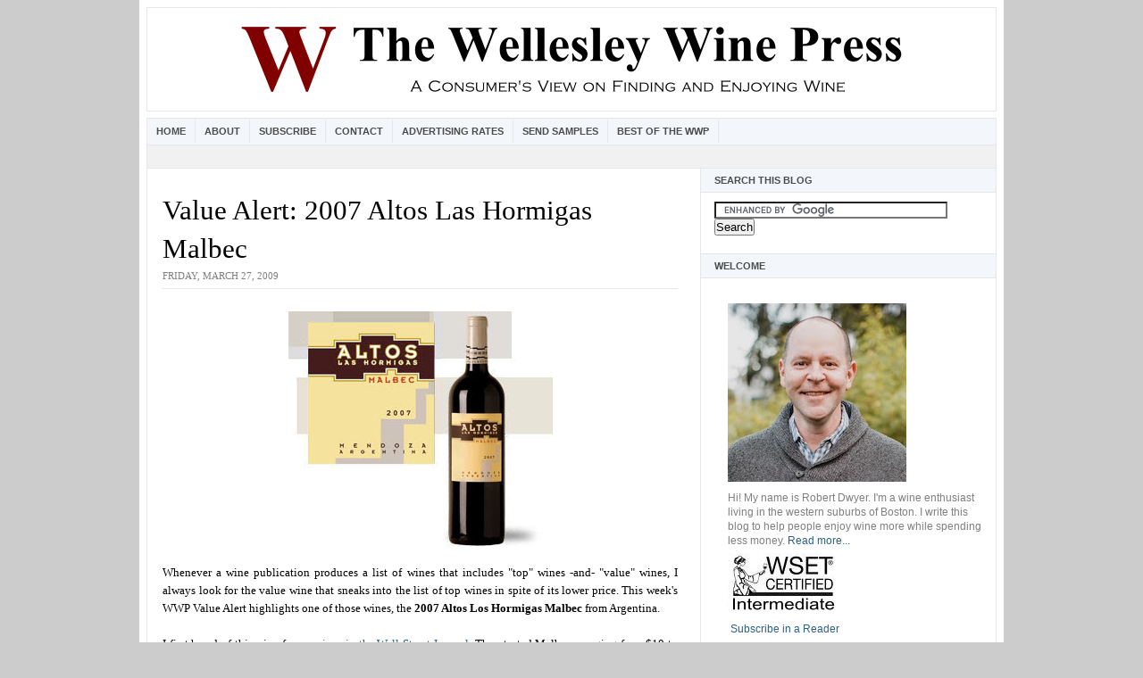

--- FILE ---
content_type: text/html; charset=UTF-8
request_url: https://www.wellesleywinepress.com/2009/03/value-alert-2007-altos-las-hormigas.html
body_size: 26262
content:
<!DOCTYPE html>
<html dir='ltr' xmlns='http://www.w3.org/1999/xhtml' xmlns:b='http://www.google.com/2005/gml/b' xmlns:data='http://www.google.com/2005/gml/data' xmlns:expr='http://www.google.com/2005/gml/expr'>
<head>
<link href='https://www.blogger.com/static/v1/widgets/2944754296-widget_css_bundle.css' rel='stylesheet' type='text/css'/>
<meta content='text/html; charset=UTF-8' http-equiv='Content-Type'/>
<meta content='blogger' name='generator'/>
<link href='https://www.wellesleywinepress.com/favicon.ico' rel='icon' type='image/x-icon'/>
<link href='https://www.wellesleywinepress.com/2009/03/value-alert-2007-altos-las-hormigas.html' rel='canonical'/>
<link rel="alternate" type="application/atom+xml" title="The Wellesley Wine Press - Atom" href="https://www.wellesleywinepress.com/feeds/posts/default" />
<link rel="alternate" type="application/rss+xml" title="The Wellesley Wine Press - RSS" href="https://www.wellesleywinepress.com/feeds/posts/default?alt=rss" />
<link rel="service.post" type="application/atom+xml" title="The Wellesley Wine Press - Atom" href="https://www.blogger.com/feeds/5821445962334340140/posts/default" />

<link rel="alternate" type="application/atom+xml" title="The Wellesley Wine Press - Atom" href="https://www.wellesleywinepress.com/feeds/6905037583221185663/comments/default" />
<!--Can't find substitution for tag [blog.ieCssRetrofitLinks]-->
<link href='https://blogger.googleusercontent.com/img/b/R29vZ2xl/AVvXsEgmEY3pZTuCN7g3CPEKx3_XVd6xxPclAX2vewoFJwFvh1-E8unbH2bHM3aZrRB7dbC2srZQz_O1wB_k433qMDG4hzGf4Z1iCbcfZCV9bJD88VcoejjzDvQcFr9Qox0jhihsqi79JaXTc06R/s400/altos_los_hormigas.jpg' rel='image_src'/>
<meta content='https://www.wellesleywinepress.com/2009/03/value-alert-2007-altos-las-hormigas.html' property='og:url'/>
<meta content='Value Alert: 2007 Altos Las Hormigas Malbec' property='og:title'/>
<meta content='Whenever a wine publication produces a list of wines that includes &quot;top&quot; wines -and- &quot;value&quot; wines, I always look for the value wine that sn...' property='og:description'/>
<meta content='https://blogger.googleusercontent.com/img/b/R29vZ2xl/AVvXsEgmEY3pZTuCN7g3CPEKx3_XVd6xxPclAX2vewoFJwFvh1-E8unbH2bHM3aZrRB7dbC2srZQz_O1wB_k433qMDG4hzGf4Z1iCbcfZCV9bJD88VcoejjzDvQcFr9Qox0jhihsqi79JaXTc06R/w1200-h630-p-k-no-nu/altos_los_hormigas.jpg' property='og:image'/>
<title>The Wellesley Wine Press: Value Alert: 2007 Altos Las Hormigas Malbec</title>
<style id='page-skin-1' type='text/css'><!--
/* ************ START OF CSS STYLING ************ */
/* -----------------------------------------------------------------------
Blogger Template Design: Newspaper
Design by: Ourblogtemplates.com
Terms of Use: Free template with credit linked to Ourblogtemplates.com
----------------------------------------------------------------------- */
/* Variable definitions
========================
<Variable name="bodybgColor" description="Body Background Color"
type="color" default="#FFBBE8">
<Variable name="blogframeColor" description="Blog Background Color"
type="color" default="#800040">
<Variable name="blogBorderColor" description="Blog Border Color"
type="color" default="#800040">
<Variable name="headerbgColor" description="Header Background Color"
type="color" default="#ffffff">
<Variable name="headerBorderColor" description="Header Border Color"
type="color" default="#800040">
<Variable name="blogTitleColor" description="Blog Title Color"
type="color" default="#800040">
<Variable name="blogDescriptionColor" description="Blog Description Color"
type="color" default="#800040">
<Variable name="linkbarbgColor" description="Linkbar Background Color"
type="color" default="#C94093">
<Variable name="linkbarmainBorderColor" description="Linkbar Main Border Color"
type="color" default="#C94093">
<Variable name="linkbarBorderColor" description="Linkbar Border Color"
type="color" default="#9D1961">
<Variable name="linkbarTextColor" description="Linkbar Text Color"
type="color" default="#ffffff">
<Variable name="linkbarHoverBgColor" description="Linkbar Hover Background Color"
type="color" default="#ffffff">
<Variable name="linkbarHoverTextColor" description="Linkbar Hover Text Color"
type="color" default="#9D1961">
<Variable name="middlebarbgColor" description="Middlebar Background Color"
type="color" default="#ffffff">
<Variable name="contentbgColor" description="Content Background Color"
type="color" default="#ffffff">
<Variable name="contentBorderColor" description="Content Border Color"
type="color" default="#9D1961">
<Variable name="postbgColor" description="Post Background Color"
type="color" default="#ffffff">
<Variable name="postBorderColor" description="Post Border Color"
type="color" default="#ffffff">
<Variable name="postTitleColor" description="Post Title Color"
type="color" default="#000000">
<Variable name="posttitlebgColor" description="Post Title Background Color"
type="color" default="#000000">
<Variable name="posttitleBorderColor" description="Post Title Border Color"
type="color" default="#000000">
<Variable name="dateHeaderColor" description="Date Header Color"
type="color" default="#000000">
<Variable name="textColor" description="Text Color"
type="color" default="#191919">
<Variable name="mainLinkColor" description="Main Link Color"
type="color" default="#333333">
<Variable name="mainHoverLinkColor" description="Main Hover Link Color"
type="color" default="#9D1961">
<Variable name="mainVisitedLinkColor" description="Main Visited Link Color"
type="color" default="#9D1961">
<Variable name="blockquotebgColor" description="Blockquote Background Color"
type="color" default="#191919">
<Variable name="blockquoteBorderColor" description="Blockquote Border Color"
type="color" default="#191919">
<Variable name="blockQuoteColor" description="Blockquote Color"
type="color" default="#191919">
<Variable name="codeTextColor" description="Code Text Color"
type="color" default="#660000">
<Variable name="imagebgColor" description="Photo Background Color"
type="color" default="#f5f5f5">
<Variable name="imageBorderColor" description="Photo Border Color"
type="color" default="#f5f5f5">
<Variable name="postfooterBgColor" description="Postfooter Background Color"
type="color" default="#b8659C">
<Variable name="postfooterBorderColor" description="Postfooter Border Color"
type="color" default="#b8659C">
<Variable name="postfooterTextColor" description="Postfooter Text Color"
type="color" default="#b8659C">
<Variable name="postfooterLinkColor" description="Postfooter Link Color"
type="color" default="#b8659C">
<Variable name="commentTabLinkColor" description="Comment Tab Link Color"
type="color" default="#b8659C">
<Variable name="feedlinksColor" description="Feed Links Color"
type="color" default="#9D1961">
<Variable name="sidebar1bgColor" description="Sidebar1 Background Color"
type="color" default="#FFBBE8">
<Variable name="sidebar1BorderColor" description="Sidebar1 Border Color"
type="color" default="#C94093">
<Variable name="sidebar1HeaderBgColor" description="Sidebar1 Header Background Color"
type="color" default="#ffffff">
<Variable name="sidebar1HeaderBorderColor" description="Sidebar1 Header Border Color"
type="color" default="#C94093">
<Variable name="sidebar1HeaderColor" description="Sidebar1 Header Color"
type="color" default="#000000">
<Variable name="sidebar1TextColor" description="Sidebar1 Text Color"
type="color" default="#9D1961">
<Variable name="sidebar1LinkColor" description="Sidebar1 Link Color"
type="color" default="#9D1961">
<Variable name="sidebar1HoverLinkColor" description="Sidebar1 Hover Link Color"
type="color" default="#000000">
<Variable name="sidebar1VisitedLinkColor" description="Sidebar1 Visited Link Color"
type="color" default="#000000">
<Variable name="sidebarListLineColor" description="Sidebar List Line Color"
type="color" default="#000000">
<Variable name="profileBorderColor" description="Profile Border Color"
type="color" default="#000000">
<Variable name="lowerbarbgColor" description="Lowerbar Background Color"
type="color" default="#ffffff">
<Variable name="lowerbarBorderColor" description="Lowerbar Border Color"
type="color" default="#C94093">
<Variable name="lowerbarHeaderColor" description="Lowerbar Header Color"
type="color" default="#000000">
<Variable name="lowerbarTitleBgColor" description="Lowerbar Header Background Color"
type="color" default="#C94093">
<Variable name="lowerbarTitleBorderColor" description="Lowerbar Header Border Color"
type="color" default="#C94093">
<Variable name="lowerbarTextColor" description="Lowerbar Text Color"
type="color" default="#9D1961">
<Variable name="lowerbarLinkColor" description="Lowerbar Link Color"
type="color" default="#9D1961">
<Variable name="lowerbarHoverLinkColor" description="Lowerbar Hover Link Color"
type="color" default="#000000">
<Variable name="lowerbarVisitedLinkColor" description="Lowerbar Visited Link Color"
type="color" default="#000000">
<Variable name="lowerbarListLineColor" description="Lowerbar List Line Color"
type="color" default="#000000">
<Variable name="commentbgColor" description="Comment Background Color"
type="color" default="#9D1961">
<Variable name="commentBorderColor" description="Comment Border Color"
type="color" default="#C94093">
<Variable name="commentboxBgColor" description="Comment Box Background Color"
type="color" default="#9D1961">
<Variable name="commentboxBorderColor" description="Comment Box Border Color"
type="color" default="#C94093">
<Variable name="commentTitleColor" description="Comment Header Color"
type="color" default="#000000">
<Variable name="commentauthorBgColor" description="Comment Author Background Color"
type="color" default="#9D1961">
<Variable name="commentauthorColor" description="Comment Author Color"
type="color" default="#9D1961">
<Variable name="commentTimeStampColor" description="Comment Timestamp Color"
type="color" default="#C94093">
<Variable name="commentTextColor" description="Comment Text Color"
type="color" default="#4c4c4c">
<Variable name="footerbgColor" description="Footer Background Color"
type="color" default="#ffffff">
<Variable name="footerBorderColor" description="Footer Border Color"
type="color" default="#000000">
<Variable name="footerHeaderColor" description="Footer Header Color"
type="color" default="#000000">
<Variable name="footerTextColor" description="Footer Text Color"
type="color" default="#C94093">
<Variable name="footerLinkColor" description="Footer Link Color"
type="color" default="#C94093">
<Variable name="footerHoverLinkColor" description="Footer Hover Link Color"
type="color" default="#C94093">
<Variable name="footerVisitedLinkColor" description="Footer Visited Link Color"
type="color" default="#C94093">
<Variable name="blogTitleFont" description="Blog Title Font"
type="font"
default="normal bold 273% Georgia, Times, serif"
>
<Variable name="blogDescriptionFont" description="Blog Description Font"
type="font"
default="normal normal 104% georgia,helvetica,verdana,Georgia, serif"
>
<Variable name="linkbarTextFont" description="Linkbar Text Font"
type="font"
default="normal normal 77% Verdana, sans-serif"
>
<Variable name="postTitleFont" description="Post Title Font"
type="font"
default="normal bold 180% Georgia, Times, serif"
>
<Variable name="dateHeaderFont" description="Date Header Font"
type="font"
default="normal bold 117% Arial, sans-serif"
>
<Variable name="textFont" description="Text Font"
type="font"
default="normal normal 90% Arial, sans-serif"
>
<Variable name="quoteFont" description="Blog Quote Font"
type="font"
default="normal normal 92% helvetica,tahoma,verdana,arial,times,Sans-serif"
>
<Variable name="sidebarHeaderFont" description="Sidebar Title Font"
type="font"
default="normal bold 117% Arial, sans-serif"
>
<Variable name="sidebarTextFont" description="Sidebar Text Font"
type="font"
default="normal normal 78% Arial, Verdana, sans-serif"
>
<Variable name="postfooterTextFont" description="Post-Footer Text Font"
type="font"
default="normal normal 93% Arial, sans-serif"
>
<Variable name="commentTitleFont" description="Comment Title Font"
type="font"
default="normal bold 120% Arial, sans-serif"
>
<Variable name="commentTextFont" description="Comment Text Font"
type="font"
default="normal normal 95% Arial, sans-serif"
>
<Variable name="footerHeaderFont" description="Footer Header Font"
type="font"
default="normal bold 131% Trebuchet, Trebuchet MS, Arial, sans-serif"
>
<Variable name="footerTextFont" description="Footer Text Font"
type="font"
default="normal normal 76% Trebuchet, Trebuchet MS, Arial, sans-serif"
>
*/
/* -----   GLOBAL   ----- Blogger template design by Ourblogtemplates.com */
* {margin:0; padding:0;}
body, .body-fauxcolumn-outer {
margin: 0px 0px 0px 0px;
padding: 0px 0px 0px 0px;
text-align: center;
color: #000000;
background: #cccccc url() repeat top right;
/* background-attachment: fixed; */
font-family: arial,verdana,helvetica,tahoma,Sans-serif;
font-size: 100%;
width: 100%;
}
#outer-wrapper {
margin: 0 auto;   /* auto - to make the template lay in the screen center */
padding: 0px 0px 0px 0px;
margin-top: 0px;
margin-bottom: 20px;
position: relative;
width: 100%;
text-align: center;
}
#blog-wrapper {
margin: 0 auto;   /* auto - to make the template lay in the screen center */
padding: 7px;
margin-top: 0px;
margin-bottom: 2px;
text-align: center;
position: relative;
width: 952px;
background: #ffffff;
border: 1px solid #ffffff;
}
#spacer {clear: both; margin: 0; padding: 0;}
/* global link attributes */
a {color: #2a6080; text-decoration: underline;}
a:hover {color: #4c4c4c; text-decoration: underline;}
a:visited {color: #2a6080; text-decoration: underline;}
/* Blogger Navigation Bar */
#Navbar1 {
margin: 0;
padding: 0;
/* visibility: hidden; */
/* display: none; */
}
/* -----   TOP ADS   ----- Blogger template design by Ourblogtemplates.com */
#topads-wrapper {
margin: 0;
padding: 0;
position: relative;
text-align: center;
width: 100%;
}
#topads {margin: 0; padding: 0;}
#topads .widget {margin: 0; padding: 5px 0;}
/* -----   HEADER   ----- Blogger template design by Ourblogtemplates.com */
#header-wrapper {
margin: 0px 0px 7px 0px;
padding: 0px 0px 0px 0px;
width: 950px;
background: #ffffff;
border: 1px solid #e6e6e6;
}
#header {
margin: 0px 0px 0px 0px;
padding: 0px 0px 0px 0px;
text-align: center;
}
#header h1 {
color: #000000;
font: normal bold 308% Times, serif;
font-variant: small-caps;
margin: 0px 0px 0px 0px;
padding: 12px 20px 0px 20px;
}
#header h1 a {
text-decoration: none;
color: #000000;
}
#header h1 a:hover {
text-decoration: underline;
color: #7f7f7f;
}
#header .description {
color: #7f7f7f;
font: italic bold 99% Georgia, Times, serif;
margin: 0px 0px 0px 0px;
padding: 2px 20px 25px 20px;
}
#header h1 p, #header .description p {margin:0;padding:0}
#header a img {
margin: 0px 0px 0px 0px;
padding: 0px 0px 0px 0px;
border: 0;
}
/* -----   LINKBAR   ----- Blogger template design by Ourblogtemplates.com */
#linkbar-wrapper {
margin: 0px 0px 0px 0px;
padding: 0px 0px 0px 0px;
width: 950px;
position: relative;
background: #F3F7FC;
border: 1px solid #e6e6e6;
}
#linkbar .widget {
margin: 0px 0px 0px 0px;
padding: 4px 0px 7px 0px;
text-align: left;
}
#linkbar ul {
margin: 0px 0px 0px 0px;
padding: 0px 0px 0px 0px;
list-style-type:none;
}
#linkbar li {
display: inline;
margin: 0px 0px 0px 0px;
padding: 0px 0px 0px 0px;
}
#linkbar h2 {
margin: 0px 0px 0px 0px;
padding: 0px 0px 0px 0px;
display: none;
visibility: hidden;
}
#linkbar a {
clear: both;
margin: 0px -4px 0px 0px;
padding: 7px 10px 7px 10px;
width:100%;
text-decoration:none;
font: normal bold 67% Arial, sans-serif;
color: #4c4c4c;
text-transform: uppercase;
border-right: 1px solid #e6e6e6;
border-left: 0px solid #e6e6e6;
}
#linkbar a:hover {
color: #999999;
background: #F3F7FC;
}
/* -----   MIDDLE ADS   ----- Blogger template design by Ourblogtemplates.com */
#middleads-wrapper {
margin: 0px 0px 0px 0px;
padding: 0px 0px 0px 0px;
width: 952px;
position: relative;
text-align: center;
}
#middleads, #middleads2 {
margin: 0px 0px 0px 0px;
padding: 15px 0px 10px 0px;
background: #f1f1f1;
border-left: 1px solid #e6e6e6;
border-right: 1px solid #e6e6e6;
}
#middleads .widget, #middleads2 .widget {
margin: 0;
padding: 0 0 5px 0;
}
/* -----   MAIN   ----- Blogger template design by Ourblogtemplates.com */
#content-wrapper {
width: 950px;
margin: 0px 0px 0px 0px;
padding: 0px 0px 0px 0px;
position: relative;
text-align: left;
background: #ffffff;
border: 1px solid #e6e6e6;
word-wrap: break-word; /* fix for long text breaking sidebar float in IE */
overflow: hidden; /* fix for long non-text content breaking IE sidebar float */
}
#main-wrapper {
float: right;
position: relative;
max-width: 602px;
margin: 0px 0px 0px 0px;
padding: 0px 0px 0px 0px;
word-wrap: break-word; /* fix for long text breaking sidebar float in IE */
overflow: hidden; /* fix for long non-text content breaking IE sidebar float */
}
#main {
width: 577px;
margin: 0px -1px 0px 0px;
padding: 25px 25px 0px 0px;
color: #000000;
font: normal normal 82% Georgia, Times, serif;
background: #ffffff;
border-right: 1px solid #e6e6e6;
}
#main .widget {
margin: 0px 0px 0px 0px;
padding: 0px 0px 25px 0px;
}
.post {
margin: 0px 0px 0px 0px;
padding: 0px 0px 0px 0px;
line-height: 1.6em;
text-align: justify;
}
.post h3 {
margin: 0px 0px 0px 0px;
padding: 0px 0px 0px 0px;
color: #000000;
font: normal normal 238% Times, serif;
text-decoration: none;
text-align: left;
line-height: 1.4em;
/* text-transform: uppercase;
background: #66B5FF;
border-top: 1px solid #e6e6e6;
border-bottom: 2px solid #e6e6e6; */
}
.post h3 a, .post h3 a:visited {
color: #000000;
text-decoration: none;
}
.post h3 a:hover {
color: #000000;
text-decoration: underline;
}
.post-header-line-1 {
margin: 3px 0px 20px 0px;
padding: 0px 0px 8px 0px;
border-bottom: 1px solid #e6e6e6;
}
h2.date-header {
margin: 0px 0px 0px 0px;
padding: 0px 0px 0px 0px;
text-align: left;
color: #7f7f7f;
font: normal normal 86% Georgia, Times, serif;
text-decoration: none;
text-transform: uppercase;
}
.date-header span {
margin: 0px 0px 0px 0px;
padding: 0px 0px 0px 0px;
}
.post-body p {
/* Fix bug in IE5/Win with italics in posts */
margin: 0px 0px 0px 0px;
padding: 1px 0px 1px 0px;
display: inline; /* to fix floating-ads wrapping problem in IE */
height: 1%;
overflow: visible;
}
.post-body p a, .post-body p a:visited {
color: #2a6080;
text-decoration: underline;
}
.post-body a:hover {
text-decoration: underline;
color: #4c4c4c;
}
.post ul {
margin: 0px 0px 0px 0px;
padding: 12px 0px 12px 30px;
list-style-type: disc;
line-height: 1.6em;
font-size: 95%;
}
.post ol {
margin: 0px 0px 0px 0px;
padding: 12px 0px 12px 30px;
line-height: 1.6em;
font-size: 95%;
}
.post li {
margin: 0px 0px 0px 0px;
padding: 0px 0px 8px 0px;
}
a img {
margin: 5px 5px 5px 5px;
padding: 0px 0px 0px 0px;
}
.post img {
margin: 5px;
padding: 5px;
background: #ffffff;
border:0px;
}
/* -----   POST-FOOTER   ----- Blogger template design by Ourblogtemplates.com */
.post-footer {
display: block;
margin: 15px 0px 25px 0px;
padding: 4px 0px 5px 0px;
text-align: left;
font: normal normal 92% Georgia, Times, serif;
color: #7f7f7f;
font-weight: normal;
line-height: 1.6em;
text-decoration: none;
/* background: #e6e6e6; */
border-top: 1px dashed #ffffff;
}
.post-footer-line {
margin: 0px 0px 0px 0px;
padding: 0px 0px 0px 0px;
}
.post-footer-line-1, .post-footer-line-2, .post-footer-line-3 {
margin: 0px 0px 0px 0px;
padding: 0px 0px 0px 0px;
}
.post-footer a {
color: #7f7f7f;
text-decoration: none;
}
.post-footer a:hover {
color: #4c4c4c;
text-decoration: underline;
}
.post-footer .post-comment-link a {
margin: 0px 0px 0px 0px;
padding: 0px 0px 0px 0px;
color: #7f7f7f;
font-weight: normal;
text-decoration: none;
}
.post-footer .post-comment-link a:hover {
color: #4c4c4c;
text-decoration: underline;
}
.post-footer .post-icons {
margin: 0px 0px 0px 0px;
padding: 0px 0px 0px 0px;
}
.post-footer img {
margin: 0px 0px 0px 0px;
padding: 0px 0px 5px 0px;
/* background: #e6e6e6; */
}
#blog-pager {
margin: 0px 0px 0px 0px;
padding: 20px 0px 0px 0px;
text-align: center;
font: normal normal 92% Georgia, Times, serif;
color: #2a6080;
}
#blog-pager a {color: #2a6080}
#blog-pager a:hover {color: #4c4c4c}
#blog-pager-newer-link {
float: left;
margin: 0px 0px 0px 0px;
padding: 0px 0px 0px 0px;
}
#blog-pager-older-link {
float: right;
margin: 0px 0px 0px 0px;
padding: 0px 0px 0px 0px;
}
.feed-links {
margin: 10px 0px 0px 0px;
padding: 0px 0px 0px 0px;
clear: both;
text-align: left;
font: normal normal 92% Georgia, Times, serif;
color: #2a6080;
}
.feed-links a, .feed-links a:visited {color: #2a6080}
.feed-links a:hover {color: #4c4c4c}
/* -----   BLOCKQUOTE   ----- */
blockquote {
margin: 10px 20px 10px 20px;
padding: 10px 15px 10px 15px;
font: italic normal 105% Georgia, Times, serif;
line-height: 1.6em;
color: #4c4c4c;
background: #ffffff;
border: 2px solid #f1f1f1;
}
/* -----   CODE   ----- */
code {
color: #4c4c4c;
font-size: 110%;
}
/* -----   SIDEBAR   ----- Blogger template design by Ourblogtemplates.com */
#side-wrapper1 {
max-width: 331px;
float: right;
margin: 0px 0px 0px 0px;
padding: 0px 0px 0px 0px;
word-wrap: break-word; /* fix for long text breaking sidebar float in IE */
overflow: hidden; /* fix for long non-text content breaking IE sidebar float */
}
.sidebar {
margin: 0px 0px 0px 0px;
padding: 0px 0px 0px 0px;
text-align: left;
font: normal normal 74% Arial, sans-serif;
}
#sidebar1 {
width: 330px;
margin: 0px 0px 0px 0px;
padding: 0px 0px 0px 0px;
color: #7f7f7f;
background: #ffffff;
border-left: 1px solid #e6e6e6;
line-height: 1.6em;
}
#sidebar1 .widget {
margin: 0px 0px 0px 0px;
padding: 15px 15px 20px 15px;
border-bottom: 1px solid #e6e6e6;
}
/* sidebar heading ----- Blogger template design by Ourblogtemplates.com */
#sidebar1 h2 {
margin: -15px -15px 10px -15px;
padding: 7px 15px 7px 15px;
text-align: left;
color: #4c4c4c;
font: normal bold 91% Arial, sans-serif;
text-transform: uppercase;
text-decoration: none;
background: #F3F7FC;
border-top: 0px solid #e6e6e6;
border-bottom: 1px solid #e6e6e6;
}
.sidebar ul, #BlogArchive1 ul {
margin: 0px 0px 0px 0px;
padding: 0px 0px 0px 0px;
}
.sidebar li, #BlogArchive1 li {
margin: 0px 0px 6px 15px;
padding: 0px 0px 0px 0px;
line-height: 1.4em;
list-style-type: none;
}
#sidebar1 a {
color: #2a6080;
text-decoration: none;
}
#sidebar1 a:hover {
text-decoration: none;
color: #7f7f7f;
}
#sidebar1 a:visited {
text-decoration: none;
color: #2a6080;
}
.sidebar a img {
margin: 0px 0px 0px 0px;
padding: 0px 0px 0px 0px;
border: 0px solid #e6e6e6;
}
/* -----   PROFILE   ----- Blogger template design by Ourblogtemplates.com */
.profile-img {
margin: 7px;
padding: 0px;
border: 1px solid #e6e6e6;
}
.profile-textblock {
margin: 0px 0px 0px 0px;
padding: 3px 0px 3px 0px;
clear: both;
line-height: 1.6em;
/* border-top: 1px solid #e6e6e6;
border-bottom: 1px solid #e6e6e6; */
}
.profile-datablock {
margin: 2px 0px 5px 0px;
padding: 0px 0px 0px 0px;
}
.profile-data {
margin: 0px 0px 0px 0px;
padding: 0px 0px 0px 0px;
font-weight: normal;
font-style: italic;
}
.profile-link {
margin: 0px 0px 0px 0px;
padding: 0px 0px 0px 0px;
}
/* -----   COMMENT   ----- Blogger template design by Ourblogtemplates.com */
#comments {
margin: 0px 0px 0px 0px;
padding: 0px 0px 20px 0px;
text-align: left;
color: #4c4c4c;
font: normal normal 101% Arial, sans-serif;
}
.comments-singleblock {
margin: 10px 0px 10px 0px;
padding: 15px;
background: #ffffff;
border: 1px solid #d9edff;
}
/* comment-header */
#comments h4 {
margin: 15px 0px 0px 0px;
padding: 0px 0px 5px 0px;
color: #000000;
font: normal bold 124% Times, serif;
text-transform: uppercase;
}
.deleted-comment {
font-style:italic;
color:gray;
margin: 5px 0px 5px 0px;
}
.comment-author {
margin: -15px -15px 0px -15px;
padding: 5px 15px 5px 15px;
color: #333333;
font-weight: bold;
background: #F3F7FC;
}
.comment-author a {color: #333333; text-decoration: none;}
.comment-author a:hover {color: #999999; text-decoration: underline;}
.comment-author a:visited {color: #333333; text-decoration: none;}
.comment-body {margin: 0; padding: 10px 0px 10px 30px;}
.comment-body p {margin: 0; padding: 0; line-height: 1.6em;}
.comment-footer, .comment-footer a {margin: 0px 0px 0px 0px; padding: 4px 0px 0px 0px;}
.comment-timestamp {
margin: 0px 0px 0px 0px;
padding: 20px 0px 10px 30px;
color: #999999;
}
.comment-timestamp a {
color: #999999;
text-decoration: none;
}
.comment-timestamp a:hover {color: #333333; text-decoration: underline;}
#comments ul {margin: 0; padding: 0; list-style-type: none;}
#comments li {margin: 0; padding: 0;}
a.comment-link {
/* ie5.0/win doesn't apply padding to inline elements,
so we hide these two declarations from it */
padding: 0px 0px 0px 0px;
}
html>body a.comment-link {
/* respecified, for ie5/mac's benefit */
padding-left: 0px;
}
#backlinks-container {margin-top: 30px}
/* -----   LOWER SECTION   ----- Blogger template design by Ourblogtemplates.com */
#lower-wrapper {
margin: 0px 0px 0px 0px;
padding: 0px 0px 0px 0px;
width: 950px;
font: normal normal 74% Arial, sans-serif;
color: #7f7f7f;
background: #ffffff;
border-top: 1px solid #e6e6e6;
border-bottom: 1px solid #e6e6e6;
border-left: 1px solid #e6e6e6;
border-right: 1px solid #e6e6e6;
}
#lowerbar-wrapper {
float: left;
margin: 0px 0px 0px 0px;
padding: 0px 0px 20px 0px;
width: 33%;
text-align: left;
line-height: 1.8em;
word-wrap: break-word; /* fix for long text breaking sidebar float in IE */
overflow: hidden; /* fix for long non-text content breaking IE sidebar float */
}
#lowerads-wrapper {
float: left;
margin: 0px 0px 0px 0px;
padding: 0px 0px 0px 0px;
width: 100%;
text-align: center;
word-wrap: break-word; /* fix for long text breaking sidebar float in IE */
overflow: hidden; /* fix for long non-text content breaking IE sidebar float */
}
.lowerbar {margin: 0; padding: 0;}
.lowerbar .widget {margin: 0; padding: 30px 20px 0px 30px;}
.lowerads {margin: 0; padding: 0;}
.lowerads .widget {margin: 0; padding: 0px 0px 30px 0px;}
.lowerbar h2 {
margin: 0px -15px 10px -15px;
padding: 7px 15px 7px 15px;
color: #4c4c4c;
font: normal bold 91% Arial, sans-serif;
text-align: left;
text-transform: uppercase;
background: #F3F7FC;
border-top: 1px solid #e6e6e6;
border-bottom: 1px solid #e6e6e6;
}
.lowerbar ul {
margin: 0px 0px 0px 0px;
padding: 0px 0px 0px 0px;
}
.lowerbar li {
margin: 0px 0px 6px 15px;
padding: 0px 0px 6px 0px;
line-height: 1.4em;
list-style-type: none;
border-bottom: 1px solid #e6e6e6;
}
.lowerbar a {color: #2a6080; text-decoration: none;}
.lowerbar a:hover {text-decoration: underline; color: #ffffff;}
.lowerbar a:visited {text-decoration: none; color: #2a6080;}
/* -----   FOOTER   ----- Blogger template design by Ourblogtemplates.com */
#footer-wrapper {
clear: both;
display: inline; /* handles IE margin bug */
float: left;
width: 952px;
margin: 0px 0px 0px 0px;
padding: 0px 0px 0px 0px;
}
#footer {
margin: 0px 0px 0px 0px;
padding: 20px 0px 0px 0px;
text-align: left;
color: #e6e6e6;
font: normal normal 79% Trebuchet, Trebuchet MS, Arial, sans-serif;
line-height: 1.6em;
background: #4c4c4c;
border: 1px solid #e6e6e6;
border-top: 0;
}
#footer h2 {
margin: 0px 0px 0px 0px;
padding: 0px 0px 5px 0px;
color: #e6e6e6;
font: normal normal 113% Trebuchet, Trebuchet MS, Arial, sans-serif;
}
#footer .widget {
margin: 0px 0px 0px 0px;
padding: 0px 20px 20px 20px;
}
.footer p {margin: 0; padding: 0}
.footer a {
color: #e6e6e6;
text-decoration: none;
}
.footer a:hover {
color: #ffffff;
text-decoration: underline;
}
.footer a:visited {
color: #e6e6e6;
text-decoration: none;
}
/* -----   BOTTOM ADS   ----- Blogger template design by Ourblogtemplates.com */
#bottomads-wrapper {
margin: 0;
padding: 0;
position: relative;
text-align: center;
width: 100%;
}
#bottomads {margin: 0; padding: 10px 0;}
#bottomads .widget {margin: 0; padding: 5px 0;}
/* -----   CREDIT   ----- */
#credit {
margin: 0px 0px 0px 0px;
padding: 2px 0px 0px 0px;
width: 100%;
height: 26px;
clear: both;
font-family: verdana, helvetica;
font-size: 70%;
color: #444444;
font-weight: normal;
background: #777777;
}
#creditleft {
margin: 0px 0px 0px 0px;
padding: 7px 0px 0px 0px;
height: 26px;
position: relative;
float: left;
text-align: left;
display: inline;
width: 71%;
background: #ffffff;
}
#creditright {
margin: -33px 0px 0px 0px;
padding: 7px 0px 0px 0px;
height: 26px;
position: relative;
float: right;
text-align:right;
display: inline;
width: 30%;
background: #ffffff;
}
#creditleft p {
margin: 0;
padding: 0
}
#creditright p {
margin: 0;
padding: 0
}
#creditleft a, .creditleft a:hover, .creditleft a:visited {
color: #444444;
text-decoration: underline;
}
#creditright a, .creditright a:hover, .creditright a:visited {
color: #444444;
text-decoration: underline;
}
/* ************ END OF CSS STYLING ************ */
/** Page structure tweaks for layout editor wireframe */
body#layout #main,
body#layout #sidebar {
padding: 0;
}
#navbar { display: none; }

--></style>
<!-- PUT THIS TAG IN THE head SECTION -->
<script src="//partner.googleadservices.com/gampad/google_service.js" type="text/javascript">
</script>
<script type='text/javascript'>
  GS_googleAddAdSenseService("ca-pub-8258578648686624");
  GS_googleEnableAllServices();
</script>
<script type='text/javascript'>
  GA_googleAddSlot("ca-pub-8258578648686624", "Wellesley_Box");
</script>
<script type='text/javascript'>
  GA_googleFetchAds();
</script>
<!-- END OF TAG FOR head SECTION -->
<link href='https://www.blogger.com/dyn-css/authorization.css?targetBlogID=5821445962334340140&amp;zx=54114f1f-3b11-42d2-b961-f544e18e0559' media='none' onload='if(media!=&#39;all&#39;)media=&#39;all&#39;' rel='stylesheet'/><noscript><link href='https://www.blogger.com/dyn-css/authorization.css?targetBlogID=5821445962334340140&amp;zx=54114f1f-3b11-42d2-b961-f544e18e0559' rel='stylesheet'/></noscript>
<meta name='google-adsense-platform-account' content='ca-host-pub-1556223355139109'/>
<meta name='google-adsense-platform-domain' content='blogspot.com'/>

<!-- data-ad-client=ca-pub-5299905211144120 -->

</head>
<body>
<div class='navbar section' id='navbar'><div class='widget Navbar' data-version='1' id='Navbar1'><script type="text/javascript">
    function setAttributeOnload(object, attribute, val) {
      if(window.addEventListener) {
        window.addEventListener('load',
          function(){ object[attribute] = val; }, false);
      } else {
        window.attachEvent('onload', function(){ object[attribute] = val; });
      }
    }
  </script>
<div id="navbar-iframe-container"></div>
<script type="text/javascript" src="https://apis.google.com/js/platform.js"></script>
<script type="text/javascript">
      gapi.load("gapi.iframes:gapi.iframes.style.bubble", function() {
        if (gapi.iframes && gapi.iframes.getContext) {
          gapi.iframes.getContext().openChild({
              url: 'https://www.blogger.com/navbar/5821445962334340140?po\x3d6905037583221185663\x26origin\x3dhttps://www.wellesleywinepress.com',
              where: document.getElementById("navbar-iframe-container"),
              id: "navbar-iframe"
          });
        }
      });
    </script><script type="text/javascript">
(function() {
var script = document.createElement('script');
script.type = 'text/javascript';
script.src = '//pagead2.googlesyndication.com/pagead/js/google_top_exp.js';
var head = document.getElementsByTagName('head')[0];
if (head) {
head.appendChild(script);
}})();
</script>
</div></div>
<div id='outer-wrapper'>
<!-- skip links for text browsers -->
<span id='skiplinks' style='display:none;'>
<a href='#main'>skip to main </a> |
<a href='#sidebar'>skip to sidebar</a>
</span>
<div id='topads-wrapper'>
<div class='topads no-items section' id='topads'></div>
</div>
<div style='clear: both;'></div>
<div id='blog-wrapper'>
<div id='header-wrapper'>
<div class='header section' id='header'><div class='widget Header' data-version='1' id='Header1'>
<div id='header-inner'>
<a href='https://www.wellesleywinepress.com/' style='display: block'>
<img alt='The Wellesley Wine Press' height='115px; ' id='Header1_headerimg' src='https://blogger.googleusercontent.com/img/b/R29vZ2xl/AVvXsEhhbnPFrWlc25jP9Jm1msu0Whs0xxlLbelX9EW_SnKJt6CaEWolqNGFoRxdkNtvRNY_lZ4HHFIzWhKQtC6uQaU818-J2IWbAkV2vpwBAMKvFPRO7PUTcKZxm2l6kfudQom1rz2XFiwB4xLv/s1600-r/wwp_masthead.png' style='display: block' width='950px; '/>
</a>
</div>
</div></div>
</div>
<div style='clear: both;'></div>
<div id='linkbar-wrapper'>
<div class='linkbar section' id='linkbar'><div class='widget LinkList' data-version='1' id='LinkList1'>
<h2>Linkbar</h2>
<div class='widget-content'>
<ul>
<li><a href='https://www.wellesleywinepress.com/'>Home</a></li>
<li><a href='https://www.wellesleywinepress.com/p/about.html'>About</a></li>
<li><a href='https://www.wellesleywinepress.com/p/subscribe.html'>Subscribe</a></li>
<li><a href='https://www.wellesleywinepress.com/p/contact.html'>Contact</a></li>
<li><a href='https://www.wellesleywinepress.com/p/advertising-policy.html'>Advertising Rates</a></li>
<li><a href='https://www.wellesleywinepress.com/p/sample-policy.html'>Send Samples</a></li>
<li><a href='https://www.wellesleywinepress.com/p/best-of-wellesley-wine-press.html'>Best of the WWP</a></li>
</ul>
<div class='clear'></div>
</div>
</div></div>
</div>
<div style='clear: both;'></div>
<div id='middleads-wrapper'>
<div class='middleads no-items section' id='middleads'></div>
</div>
<div style='clear: both;'></div>
<div id='content-wrapper'>
<div id='side-wrapper1'>
<div class='sidebar section' id='sidebar1'><div class='widget HTML' data-version='1' id='HTML3'>
<h2 class='title'>Search This Blog</h2>
<div class='widget-content'>
<form id="cse-search-box" action="https://www.google.com/cse">
  <div>
    <input value="partner-pub-5299905211144120:qrrykm8sfko" name="cx" type="hidden"/>
    <input value="ISO-8859-1" name="ie" type="hidden"/>
    <input name="q" size="31" type="text"/>
    <input value="Search" name="sa" type="submit"/>
  </div>
</form>
<script src="https://www.google.com/coop/cse/brand?form=cse-search-box&amp;lang=en" type="text/javascript"></script>
</div>
<div class='clear'></div>
</div><div class='widget Text' data-version='1' id='Text2'>
<h2 class='title'>Welcome</h2>
<div class='widget-content'>
<ul><br /><li><img src="https://i.imgur.com/X2KZIUw.jpg" / /><br /></li><li>Hi!  My name is Robert Dwyer. I'm a wine enthusiast living in the western suburbs of Boston.  I write this blog to help people enjoy wine more while spending less money. <a href="https://www.wellesleywinepress.com/p/about.html">Read more...</a></li><li><a href="https://www.grapeexperience.com/"><img src="https://i.imgur.com/Dkq9lZK.png" / /></a></li></ul><ul><li><a href="https://feeds.feedburner.com/WellesleyWinePress" rel="alternate" type="application/rss+xml"><img alt="" src="https://www.feedburner.com/fb/images/pub/feed-icon16x16.png" style="border: 0pt none; vertical-align: middle;" / /></a> <a href="https://feeds.feedburner.com/WellesleyWinePress" rel="alternate" type="application/rss+xml">Subscribe in a Reader</a><br /></li><li>If you'd like to <a href="https://www.wellesleywinepress.com/2008/09/contact.html">contact me</a>, send me wine or a wine accessory for review, mention a great wine deal, promote your wine business, point out a typo/misused word/outright error, or otherwise connect with me:<br /></li><li><a href="mailto:wellesleywinepress@gmail.com?subject=Comments%20from%20Wellesley%20Wine%20Press"><img alt="Photobucket" border="0" src="https://i.imgur.com/kpYuFkx.png" / />  Send me an E-mail</a><br /></li><li><a class="twitter-follow-button" count="true" href="https://twitter.com/RobertDwyer">Follow @RobertDwyer</a><br /><script>!function(d,s,id){var js,fjs=d.getElementsByTagName(s)[0];if(!d.getElementById(id)){js=d.createElement(s);js.id=id;js.src="//platform.twitter.com/widgets.js";fjs.parentNode.insertBefore(js,fjs);}}(document,"script","twitter-wjs");</script></li><li><a href="https://www.facebook.com/WellesleyWinePress" target="new"><img alt="Photobucket" border="0" src="https://i.imgur.com/K5j8Waq.gif" / /> Find the WWP on Facebook</a></li></ul>
</div>
<div class='clear'></div>
</div><div class='widget HTML' data-version='1' id='HTML4'>
<h2 class='title'>Subscribe Via E-mail</h2>
<div class='widget-content'>
<form style="border:1px solid #ccc;padding:3px;text-align:center;" action="https://feedburner.google.com/fb/a/mailverify" method="post" target="popupwindow" onsubmit="window.open('https://feedburner.google.com/fb/a/mailverify?uri=WellesleyWinePress', 'popupwindow', 'scrollbars=yes,width=550,height=520');return true"><p>Enter your email address:</p><p><input type="text" style="width:140px" name="email" /></p><input type="hidden" value="WellesleyWinePress" name="uri" /><input type="hidden" name="loc" value="en_US" /><input type="submit" value="Subscribe" /><p>Delivered by <a href="https://feedburner.google.com" target="_blank">FeedBurner</a></p></form>
</div>
<div class='clear'></div>
</div><div class='widget PopularPosts' data-version='1' id='PopularPosts1'>
<h2>Popular Posts</h2>
<div class='widget-content popular-posts'>
<ul>
<li>
<div class='item-content'>
<div class='item-thumbnail'>
<a href='https://www.wellesleywinepress.com/2020/11/like-meiomi-five-other-pinot-noirs-to.html' target='_blank'>
<img alt='' border='0' src='https://blogger.googleusercontent.com/img/b/R29vZ2xl/AVvXsEipgka0a_xlePu0yRiPh-gAo-Ps6PcJaWNazeyIPdyfULey7L-cCYWh4G-VrXWAZj9pgdIgkemlIyZheFBgo4LsvcC0rd3sv8xL6MoFkANgEFLzuFQyEj3e3F5zuSsGI7iUeC8yzcH88_o/w72-h72-p-k-no-nu/boen.png'/>
</a>
</div>
<div class='item-title'><a href='https://www.wellesleywinepress.com/2020/11/like-meiomi-five-other-pinot-noirs-to.html'>Like Meiomi? Five other Pinot Noirs to try...</a></div>
<div class='item-snippet'>Joe Wagner sold the Meiomi brand to Constellation Brands  for $315 million in 2015. Some will say Meiomi doesn&#39;t drink like a Pinot Noir...</div>
</div>
<div style='clear: both;'></div>
</li>
<li>
<div class='item-content'>
<div class='item-thumbnail'>
<a href='https://www.wellesleywinepress.com/2010/12/tasting-report-2007-red-car-heaven.html' target='_blank'>
<img alt='' border='0' src='https://blogger.googleusercontent.com/img/b/R29vZ2xl/AVvXsEipqp_nNZofgHNvjfCM8fi-VImN0c6LISXd93CZ5Vh8bXhQXBly4El1h3kxo1PggimqL8r7GwTyr7jDSKIrMQAim_W-xubCeiapKuFK1jKuXVyPVpb97DJw5SYlbMdXN37fblpdSlEGRW0H/w72-h72-p-k-no-nu/redcar.png'/>
</a>
</div>
<div class='item-title'><a href='https://www.wellesleywinepress.com/2010/12/tasting-report-2007-red-car-heaven.html'>Tasting Report: 2007 Red Car Heaven & Earth La Boheme Pinot Noir</a></div>
<div class='item-snippet'>A brief programming note: The Wellesley Wine Press hit 500 subscribers today!&#160; After typing away here for the past couple of years it was a ...</div>
</div>
<div style='clear: both;'></div>
</li>
<li>
<div class='item-content'>
<div class='item-thumbnail'>
<a href='https://www.wellesleywinepress.com/2011/01/nine-east-wine-emporium-25-off-12.html' target='_blank'>
<img alt='' border='0' src='https://blogger.googleusercontent.com/img/b/R29vZ2xl/AVvXsEhBus8OjFxfuzXy0HG86MTndGGpVxs6McN5EUJVGrNY_JacKHuzxk5-mK2nD9XJsMaCX7MA_JRf1TOWctB3KL2nzVCTfSZbUjxokbhNxR5o4Plkxfiupb_jUk5sIc2kMCBANWuJtzDCNLH6/w72-h72-p-k-no-nu/nine_east.jpg'/>
</a>
</div>
<div class='item-title'><a href='https://www.wellesleywinepress.com/2011/01/nine-east-wine-emporium-25-off-12.html'>Nine East Wine Emporium: 25% Off 12 Bottles of American Wine</a></div>
<div class='item-snippet'>There are no wine shops in Wellesley.&#160; As much as I think an upscale wine merchant would be a welcome addition to the shops on Linden Street...</div>
</div>
<div style='clear: both;'></div>
</li>
<li>
<div class='item-content'>
<div class='item-thumbnail'>
<a href='https://www.wellesleywinepress.com/2011/01/25-11-my-25-most-exciting-wines-of-2011.html' target='_blank'>
<img alt='' border='0' src='https://blogger.googleusercontent.com/img/b/R29vZ2xl/AVvXsEgEfh6Y5NFVvOztbT2iUhjWudBh73ysMvgutYqLENqhDNZY5w3NaiZiCmY29vxWav_Sopu9xhDRxoCfcA1V6ar_l5Tcu_g5w_wrKfz_t5bA2v_xyWGC8UYJR-sj4IA92wn1BYTyVicMrzIJ/w72-h72-p-k-no-nu/wwp_top_25.png'/>
</a>
</div>
<div class='item-title'><a href='https://www.wellesleywinepress.com/2011/01/25-11-my-25-most-exciting-wines-of-2011.html'>#25-#11: My 25 Most Exciting Wines of 2010</a></div>
<div class='item-snippet'>Alright everybody, back to work.&#160; You know that feel you&#39;ve got right now where you feel like you&#39;re burned out on opening too many ...</div>
</div>
<div style='clear: both;'></div>
</li>
<li>
<div class='item-content'>
<div class='item-thumbnail'>
<a href='https://www.wellesleywinepress.com/2011/01/3-2-my-25-most-exciting-wines-of-2011.html' target='_blank'>
<img alt='' border='0' src='https://blogger.googleusercontent.com/img/b/R29vZ2xl/AVvXsEgEfh6Y5NFVvOztbT2iUhjWudBh73ysMvgutYqLENqhDNZY5w3NaiZiCmY29vxWav_Sopu9xhDRxoCfcA1V6ar_l5Tcu_g5w_wrKfz_t5bA2v_xyWGC8UYJR-sj4IA92wn1BYTyVicMrzIJ/w72-h72-p-k-no-nu/wwp_top_25.png'/>
</a>
</div>
<div class='item-title'><a href='https://www.wellesleywinepress.com/2011/01/3-2-my-25-most-exciting-wines-of-2011.html'>#3-#2: My 25 Most Exciting Wines of 2010</a></div>
<div class='item-snippet'>#3 2004 Cigliuti Barbaresco Vigne Erte   I first tasted this wine in 2009 which gave way to this controversial post on Corkd about supportin...</div>
</div>
<div style='clear: both;'></div>
</li>
<li>
<div class='item-content'>
<div class='item-thumbnail'>
<a href='https://www.wellesleywinepress.com/2021/01/eurocave-sub-zero-and-wine-enthusiast.html' target='_blank'>
<img alt='' border='0' src='https://blogger.googleusercontent.com/img/b/R29vZ2xl/AVvXsEiI8ckktVgwIW1StQPlVE4Ri_a35_ZHWHFCZBfpexrk8E4ETcMSlHvjZsfCODPfmq5FKUqU099pdU6Faf8tf0DLX7dlF3cDVbqmE30aK0Wh713cKGDj1_mM7a60YdZzBeOoLrkORZoHk48/w72-h72-p-k-no-nu/sz.jpg'/>
</a>
</div>
<div class='item-title'><a href='https://www.wellesleywinepress.com/2021/01/eurocave-sub-zero-and-wine-enthusiast.html'>EuroCave, Sub-Zero, and Wine Enthusiast: Some Thoughts on Wine Refrigerators</a></div>
<div class='item-snippet'>It doesn&#39;t take long once you&#39;ve gotten into wine to find yourself in a position where you&#39;ve got a few special bottles you&#39;...</div>
</div>
<div style='clear: both;'></div>
</li>
<li>
<div class='item-content'>
<div class='item-thumbnail'>
<a href='https://www.wellesleywinepress.com/2010/12/boston-tea-party-re-enacted-to.html' target='_blank'>
<img alt='' border='0' src='https://blogger.googleusercontent.com/img/b/R29vZ2xl/AVvXsEjPopkcd2Z6-_EmkMyNq8HlXnBV-BVqCFJ4HhA6b0iImEaLGg18e3m1w_5fs2WquW_RkkIdSYLrYGDg8vyHy6jX1HhGzb1_3l86iondR8r_FHy-fxCgwimI9ZT9ByhWdhbQQnMRRJKBrp8e/w72-h72-p-k-no-nu/repeal4.jpg'/>
</a>
</div>
<div class='item-title'><a href='https://www.wellesleywinepress.com/2010/12/boston-tea-party-re-enacted-to.html'>Boston Tea Party Re-Enacted to Celebrate MA Tax Repeal: But Will Retailers See a Difference in 2011?</a></div>
<div class='item-snippet'> Thanks to a tip from Jon Chesto  I learned that a group of wine retailers and enthusiasts gathered yesterday on the Boston side of the Fort...</div>
</div>
<div style='clear: both;'></div>
</li>
<li>
<div class='item-content'>
<div class='item-thumbnail'>
<a href='https://www.wellesleywinepress.com/2010/12/groupon-30-for-60-at-winecom.html' target='_blank'>
<img alt='' border='0' src='https://blogger.googleusercontent.com/img/b/R29vZ2xl/AVvXsEh1Nru8J1751Ux1PnVhvJTL1Mx3TRiI6i0yrOIV5vr8CaoFGysBaMuAxLcn5xQMpgYI-FAe1w70D1LoSwJFpKYgRgzsfgTZubQ0ZM32RE2Wt8yrOQsnWsK6vQu5Vtym9HFYwcT4PQ37H2w2/w72-h72-p-k-no-nu/groupon.gif'/>
</a>
</div>
<div class='item-title'><a href='https://www.wellesleywinepress.com/2010/12/groupon-30-for-60-at-winecom.html'>Groupon: $30 for $60 at Wine.com</a></div>
<div class='item-snippet'>About a month ago Wine.com did a $30 for $60 deal with Living Social.&#160; They&#39;re now doing what appears to be the same deal with Groupon.&#160;...</div>
</div>
<div style='clear: both;'></div>
</li>
<li>
<div class='item-content'>
<div class='item-thumbnail'>
<a href='https://www.wellesleywinepress.com/2011/01/our-wine-of-year-interview-with-claudia.html' target='_blank'>
<img alt='' border='0' src='https://blogger.googleusercontent.com/img/b/R29vZ2xl/AVvXsEj2p4iXTmHAgb1GZyEC_3FPTYKQVKN0LmpW3J3nB8mthG4fdtEtIzC9qTejlKy2B3g-bOQoKXbIgHwxFwgGxJ3KespOSYiwSLsPWLJ8WDO-OJ2rYYeGXX5DO68KZpkmHVykZ6Q-YTTmNTs-/w72-h72-p-k-no-nu/cigliuti.jpg'/>
</a>
</div>
<div class='item-title'><a href='https://www.wellesleywinepress.com/2011/01/our-wine-of-year-interview-with-claudia.html'>Our Wine of the Year: An Interview with Claudia Cigliuti</a></div>
<div class='item-snippet'>  Owner and Winemaker Renato Cigliuti  Yesterday, I announced the 2005 Cigliuti Barbaresco Serraboella  as the 2010 Wellesley Wine Press win...</div>
</div>
<div style='clear: both;'></div>
</li>
<li>
<div class='item-content'>
<div class='item-thumbnail'>
<a href='https://www.wellesleywinepress.com/2010/12/value-alert-2007-beaulieu-vineyard.html' target='_blank'>
<img alt='' border='0' src='https://blogger.googleusercontent.com/img/b/R29vZ2xl/AVvXsEgfLqNv4dK24n_iIepniq-cx0qq_hUKO58hVqQkqIucotW1N1PR9oOFr2upSr8x_TqPRwQJ4gwqIy1HzuZ7zaENqvmJ9uHdoNbYw1dyihM2ERN1Ax7B2KKJUIvwU6oSFHvTwa9twXEeyvmG/w72-h72-p-k-no-nu/tapestry.jpg'/>
</a>
</div>
<div class='item-title'><a href='https://www.wellesleywinepress.com/2010/12/value-alert-2007-beaulieu-vineyard.html'>Value Alert: 2007 Beaulieu Vineyard Tapestry</a></div>
<div class='item-snippet'>Why on earth didn&#39;t this wine make the 2010 Wine Spectator Top 100  list?&#160; I mean, people were projecting it to be the Wine of the Year....</div>
</div>
<div style='clear: both;'></div>
</li>
</ul>
<div class='clear'></div>
</div>
</div><div class='widget Feed' data-version='1' id='Feed2'>
<h2>
</h2>
<div class='widget-content' id='Feed2_feedItemListDisplay'>
<span style='filter: alpha(25); opacity: 0.25;'>
<a href='http://www.wellesleywinepress.com/feeds/posts/default?alt=rss'>Loading...</a>
</span>
</div>
<div class='clear'></div>
</div><div class='widget HTML' data-version='1' id='HTML5'>
<div class='widget-content'>
<script language="JavaScript">
  function calculateQPR(bQ,bP,q,p)
  {
   n=Math.pow(2,(q-bQ)/3)
   d=p/bP
   qpr=n/d
   qpr=Math.round(qpr*100)/100
   document.qprForm.wwpQPR.value=qpr
   if (qpr >= 8.0)
    {
     document.qprForm.qprDescription.value="Incredible"
    }
   else if (qpr >= 4.0)
    {
     document.qprForm.qprDescription.value="Outstanding"
    }
   else if (qpr >= 2.0)
    {
     document.qprForm.qprDescription.value="Very good"
    }
   else if (qpr >= 1.5)
    {
     document.qprForm.qprDescription.value="Good"
    }
   else if (qpr > 1.0)
    {
     document.qprForm.qprDescription.value="Above avg"
    }
   else if (qpr <= 0.5)
    {
     document.qprForm.qprDescription.value="Poor"
    }
   else if (qpr < 1.0)
    {
     document.qprForm.qprDescription.value="Below avg"
    }
   else
    {
     document.qprForm.qprDescription.value="Average"
    }
    document.removeChild(qprFormAdvanced);
  }
  function d()
  {
   calculateQPR(
      parseFloat(document.qprForm.baselineQuality.value),
      parseFloat(document.qprForm.baselinePrice.value),
      parseFloat(document.qprForm.quality.value),
      parseFloat(document.qprForm.price.value)
    )
  }
  function createQprForm()
  {
   mypara=document.getElementById("paraID");
   myform=document.createElement("form");
   baselineQualityInput=document.createElement("INPUT");
   theOption.appendChild(theText);
   theOption.setAttribute
  }
</script>
<body
 text="#" 
>
  <form name="qprForm">
    <b>wwpQPR Calculator</b> <a style="text-align: right;" href="https://www.wellesleywinepress.com/2009/05/modeling-value-introducing-wwpqpr.html">What's this?</a>
    <br/>
    <hr width="300" align="left"/>
    <br/>
    <table width="300">
    <tr>
    <td>
      Baseline Quality
    </td>
    <td>
      <input
 
 value="90
" name="baselineQuality" size="3
" onblur="calculateQPR(
        parseFloat(document.qprForm.baselineQuality.value),
        parseFloat(document.qprForm.baselinePrice.value),
        parseFloat(document.qprForm.quality.value),
        parseFloat(document.qprForm.price.value)
        )" type="text">   
    </input
></td>
    </tr>
    <tr>
    <td>
     Baseline Price
    </td>
    <td>
      <input
 
 value="20
" name="baselinePrice" size="3
" onblur="calculateQPR(
        parseFloat(document.qprForm.baselineQuality.value),
        parseFloat(document.qprForm.baselinePrice.value),
        parseFloat(document.qprForm.quality.value),
        parseFloat(document.qprForm.price.value)
        )" type="text">
    </input
></td>
    </tr>
    <tr>
    <td>
     Quality (50-100)
    </td>
    <td>
      <input
 
 value="90
" name="quality" size="3
" onblur="calculateQPR(
        parseFloat(document.qprForm.baselineQuality.value),
        parseFloat(document.qprForm.baselinePrice.value),
        parseFloat(document.qprForm.quality.value),
        parseFloat(document.qprForm.price.value)
        )" type="text">
    </input
></td>
    </tr>
    <tr>
    <td>
     Price ($)
    </td>
    <td>
      <input
 
 value="20
" name="price" size="3
" onblur="calculateQPR(
        parseFloat(document.qprForm.baselineQuality.value),
        parseFloat(document.qprForm.baselinePrice.value),
        parseFloat(document.qprForm.quality.value),
        parseFloat(document.qprForm.price.value)
        )" type="text">
    </input
></td>
    </tr>
    <td>
     wwpQPR
    </td>
    <td>
      <input
 
 value="1.00
" name="wwpQPR" readonly="true" size="3
" type="text">
    </input
></td>
    <td>
    </td>
    <td>
    
    <td>
    
    <tr>
    <td>
     Value:
    </td>
    <td>
      <input
 
 value="Average" name="qprDescription" readonly="true" size="9
" type="text">   
    <td>
    </td></input
></td></tr>
    </td></td></table>
  </form>
</body
>
</div>
<div class='clear'></div>
</div><div class='widget Text' data-version='1' id='Text4'>
<h2 class='title'>Accolades</h2>
<div class='widget-content'>
I was quoted in <a href="https://www.bostonglobe.com/business/2014/07/03/online-wine-could-finally-come-mass-drinkers/vhFIuvA6TWUWDMEjwIZnBN/story.html">The Boston Globe about legislation that would permit winery direct sales to Massachusetts</a>:<br /><br />&#8220;This is good news for Massachusetts wine enthusiasts, who will now be able to purchase wines they currently don&#8217;t have access to,&#8221; said Robert Dwyer of Wellesley, who blogs about wine. &#8220;This is also good news for Massachusetts in general since it will mean new revenues.&#8221;<div><br /><a href="https://wellesleywestonmagazine.epubxp.com/i/210435/177"><img border="0" src="https://i.imgur.com/mv5LhG3.png" style="cursor: move;" / /></a><br /><br /></div><div>I wrote this article in WellesleyWeston Magazine featuring local food &amp; wine experts like Chef Ming Tsai, Mike O'Connell Jr., Chris Minervino, and Austin Moran. <a href="https://wellesleywestonmagazine.epubxp.com/i/210435/177">Check it out!</a></div><div><br /><a href="https://boston.cbslocal.com/2013/11/12/lawmakers-consider-allowing-wine-shipments-in-mass/"><img border="0" src="https://i.imgur.com/JphOlUo.png" style="cursor: move;" / /></a><br /><br /><div>I <a href="https://boston.cbslocal.com/2013/11/12/lawmakers-consider-allowing-wine-shipments-in-mass/">shared my thoughts</a> on the direct shipment of wine to Massachusetts with CBS Boston during hearings at the State House.<br /><br />This site was listed as one of the Top 100 Wine Blogs:<br /><br /><a href="https://alawine.com/wine-blog-rankings.html">https://alawine.com/wine-blog-rankings.html</a><br /><br />Our Scoop the Spectator contest was mentioned on <a href="https://palatepress.com/2012/11/wine/in-defense-of-the-wine-spectator-top-100/">Palate Press</a>:<br /><br />"Bob Dwyer, a Massachusetts-based wine blogger, has created the coolest parlor game in wine, and for once it&#8217;s a wine contest that does not involve blind tasting.<br /><br />I used to think the entire concept of a Top 100 list was silly. This year, mine was the first guess on Dwyer&#8217;s site."<br /><br />The <a href="https://www.telegram.com/apps/pbcs.dll/article?AID=/20120701/NEWS/107019972">Worcester Telegram &amp; Gazette reached out for a quote</a> on the expansion of the number of licenses each retailer in MA can hold:<br /><br />"Robert P. Dwyer of Wellesley, who blogs about wine at the<a href="https://www.wellesleywinepress.com/">www.wellesleywinepress.com</a>, calls the state&#8217;s liquor laws bizarre and favors a wider availability of wine. For consumers, it would be more convenient to be able to buy wine at a supermarket while shopping for food, he said."<br /><br />&#8220;You have this strange exclusion of wine, which in Europe is considered a grocery item,&#8221; said Mr. Dwyer. &#8220;Here it&#8217;s considered the demon rum.&#8221;<br /><br /><a href="https://www.winespectator.com/webfeature/show/id/46009">Wine Spectator picked up on our 2011 Scoop the Spectator contest with these remarks</a>:<br /><br />"trying to predict the annual Wine of the Year is a popular parlor game among enophiles. This year, blogger Wellesley Wine Press <a href="https://www.wellesleywinepress.com/2011/11/scoop-spectator-and-win-kindle-fire.html">held a contest</a>, with New York wine retailer <a href="https://www.grapesthewineco.com/">Grapes the Wine Co</a>. awarding a prize of a Kindle Fire e-reader to the first commenter to correctly guess this year's top wine before it was announced. Unfiltered was impressed with the number of Top 10 wines prognosticated by Wellesley's readers. "Senelwine" guessed Château de St.-Cosme Gigondas 2009, our No. 10 wine, "Mike M" guessed Quinta do Vallado Touriga Nacional Douro 2008, our No. 7 wine, "James Z" guessed Baer Ursa Columbia Valley 2008, our No. 6 wine, and "RichardPF" nailed it, winning the Kindle, and the respect of his wine-loving peers. Looks like Wellesley's readers know their wine."<br /><br /><a href="https://boston.cbslocal.com/2011/02/17/curious-about-getting-wine-shipped-to-massachusetts/"><img border="0" src="https://i.imgur.com/hzqDBB4.png" style="cursor: move;" / /></a><br /><br />Boston's CBS affiliate WBZ-TV stopped by to discuss <a href="https://boston.cbslocal.com/2011/02/17/curious-about-getting-wine-shipped-to-massachusetts/">why wineries still can't ship wine directly to MA consumers</a> more than a year after courts ruled they should be able to.<br /><br /><a href="https://www.wbur.org/2010/10/25/question-one"><img border="0" src="https://i.imgur.com/45aQhux.jpg" style="cursor: move;" / /></a><br /><br />WBUR, Boston's NPR news station, did an audio interview with me for <a href="https://www.wbur.org/2010/10/25/question-one">a piece discussing MA Question 1: Repealing the Alcohol Sales Tax</a>.<br /><br />The Chicago Tribune's Bill Daley mentioned the site in <a href="https://www.chicagotribune.com/entertainment/dining/sc-food-0813-wine-rose-20100813,0,961155.column">Rosé: A wine for more seasons</a>. I said "For me, they're like pumpkin spice coffee drinks: best enjoyed early in the season". Bill also<a href="https://leisureblogs.chicagotribune.com/thestew/2010/03/wine-no-nos-multiply.html">gave the site a shout-out</a> for a piece the <a href="https://capitolcaseclub.com/">Capitol Case Club</a>contributed about restaurant wine service. I thought it was a great example of how print wine writers can effectively engage wine bloggers.<br /><br />The nice folks at <a href="https://www.foodista.com/">Foodista</a>, The Cooking Encyclopedia Everyone Can Edit, named this site Wine Blog of the Day <a href="https://www.wellesleywinepress.com/2010/06/gobyo-reveals-bring-you-own-bottle.html">for this entry featuring GoBYO</a>. Thanks!<br /><br />Budget Bacchus named this site <a href="https://budgetbacchus.com/post/551788442/wine-blogger-of-the-week">Wine Blog of the Week</a>. Check 'em out!<br /><br />Boston University wine educator <a href="https://stacywoods.com/2010.02.14_arch.html">Stacy Woods mentioned</a> this site alongside wine blogging powerhouses Vinography and Fermentation. Wow- that's great company to be in! Thanks- I appreciate it.<br /><br />WBZ-TV, the Boston CBS affiliate, interviewed me about<a href="https://boston.cbslocal.com/2010/10/01/curious-about-buying-wine-online-the-law/">Massachusetts wine shipping laws</a>. It was kind of surreal having a camera crew in our kitchen but we enjoyed it! Check it out:<br /><br /><a href="https://boston.cbslocal.com/2010/10/01/curious-about-buying-wine-online-the-law/"><img border="0" src="https://i.imgur.com/fN17ECl.png" style="cursor: move;" / /></a><a href="https://boston.cbslocal.com/2010/10/01/curious-about-buying-wine-online-the-law/"></a><br /><br />Wine Enthusiast Magazine called me a "<a href="https://blog.winemag.com/editors/2009/09/17/selective-shelf-talking-deceitful/">wine accessory guru</a>". Thanks! I appreciate it.<br /><br />NPR's <a href="https://publicradiokitchen.org/">Public Radio Kitchen</a> linked to my pieces on <a href="https://publicradiokitchen.org/2009/06/01/syrah-the-steroids-of-the-pinot-noir-world/">"Syrah: The Steroids of the Pinot Noir World"</a> and <a href="https://publicradiokitchen.org/2009/04/17/watching-the-wine-community-rumble/">"Watching the Wine Community Rumble"</a>. Thanks for that! I am humbled, and I feel just a little bit like the Car Talk guys do when they say "And even though Roger Clemens stabs his radio with a syringe whenever he hears us say it, this is NPR: National Public Radio."<br /><br /><a href="https://boston.com/">The Boston Globe's website</a> has been linking to my recent entries as part of their expanded local coverage including<a href="https://boston.com/yourtown/wellesley">Wellesley</a>. I truly appreciate that as it has driven a lot of local traffic to this site.<br /><br />It was really nice of Thomas Matthews, Executive Editor of Wine Spectator to leave a comment and then check back and answer some questions I had. Awesome guy! Check it out <a href="https://www.wellesleywinepress.com/2008/12/wine-enthusiast-releases-their-top-100.html">here</a>. And <a href="https://www.wellesleywinepress.com/2009/04/extreme-value-8-california-pinot-noir.html">here</a>.<br /><br />Thanks to The Boston Globe for including The Wellesley Wine Press in their list of local blogs in the Food &amp; Drink section. Check it out <a href="https://www.boston.com/news/blogs/boston_area_blogs/">here</a>.<br /><br />The Wellesley Wine Press was just added to<a href="https://wine.alltop.com/">https://wine.alltop.com</a>. <a href="https://alltop.com/">Alltop</a> is an interesting topical take on sorting through the best sites on the Internet- check it out and see which sites are listed for topics you're most interested in.</div></div>
</div>
<div class='clear'></div>
</div><div class='widget BlogArchive' data-version='1' id='BlogArchive1'>
<h2>Blog Archive</h2>
<div class='widget-content'>
<div id='ArchiveList'>
<div id='BlogArchive1_ArchiveList'>
<ul class='hierarchy'>
<li class='archivedate collapsed'>
<a class='toggle' href='javascript:void(0)'>
<span class='zippy'>

        &#9658;&#160;
      
</span>
</a>
<a class='post-count-link' href='https://www.wellesleywinepress.com/2024/'>
2024
</a>
<span class='post-count' dir='ltr'>(3)</span>
<ul class='hierarchy'>
<li class='archivedate collapsed'>
<a class='toggle' href='javascript:void(0)'>
<span class='zippy'>

        &#9658;&#160;
      
</span>
</a>
<a class='post-count-link' href='https://www.wellesleywinepress.com/2024/11/'>
November
</a>
<span class='post-count' dir='ltr'>(3)</span>
</li>
</ul>
</li>
</ul>
<ul class='hierarchy'>
<li class='archivedate collapsed'>
<a class='toggle' href='javascript:void(0)'>
<span class='zippy'>

        &#9658;&#160;
      
</span>
</a>
<a class='post-count-link' href='https://www.wellesleywinepress.com/2022/'>
2022
</a>
<span class='post-count' dir='ltr'>(14)</span>
<ul class='hierarchy'>
<li class='archivedate collapsed'>
<a class='toggle' href='javascript:void(0)'>
<span class='zippy'>

        &#9658;&#160;
      
</span>
</a>
<a class='post-count-link' href='https://www.wellesleywinepress.com/2022/10/'>
October
</a>
<span class='post-count' dir='ltr'>(3)</span>
</li>
</ul>
<ul class='hierarchy'>
<li class='archivedate collapsed'>
<a class='toggle' href='javascript:void(0)'>
<span class='zippy'>

        &#9658;&#160;
      
</span>
</a>
<a class='post-count-link' href='https://www.wellesleywinepress.com/2022/07/'>
July
</a>
<span class='post-count' dir='ltr'>(1)</span>
</li>
</ul>
<ul class='hierarchy'>
<li class='archivedate collapsed'>
<a class='toggle' href='javascript:void(0)'>
<span class='zippy'>

        &#9658;&#160;
      
</span>
</a>
<a class='post-count-link' href='https://www.wellesleywinepress.com/2022/05/'>
May
</a>
<span class='post-count' dir='ltr'>(6)</span>
</li>
</ul>
<ul class='hierarchy'>
<li class='archivedate collapsed'>
<a class='toggle' href='javascript:void(0)'>
<span class='zippy'>

        &#9658;&#160;
      
</span>
</a>
<a class='post-count-link' href='https://www.wellesleywinepress.com/2022/04/'>
April
</a>
<span class='post-count' dir='ltr'>(2)</span>
</li>
</ul>
<ul class='hierarchy'>
<li class='archivedate collapsed'>
<a class='toggle' href='javascript:void(0)'>
<span class='zippy'>

        &#9658;&#160;
      
</span>
</a>
<a class='post-count-link' href='https://www.wellesleywinepress.com/2022/03/'>
March
</a>
<span class='post-count' dir='ltr'>(2)</span>
</li>
</ul>
</li>
</ul>
<ul class='hierarchy'>
<li class='archivedate collapsed'>
<a class='toggle' href='javascript:void(0)'>
<span class='zippy'>

        &#9658;&#160;
      
</span>
</a>
<a class='post-count-link' href='https://www.wellesleywinepress.com/2021/'>
2021
</a>
<span class='post-count' dir='ltr'>(105)</span>
<ul class='hierarchy'>
<li class='archivedate collapsed'>
<a class='toggle' href='javascript:void(0)'>
<span class='zippy'>

        &#9658;&#160;
      
</span>
</a>
<a class='post-count-link' href='https://www.wellesleywinepress.com/2021/12/'>
December
</a>
<span class='post-count' dir='ltr'>(7)</span>
</li>
</ul>
<ul class='hierarchy'>
<li class='archivedate collapsed'>
<a class='toggle' href='javascript:void(0)'>
<span class='zippy'>

        &#9658;&#160;
      
</span>
</a>
<a class='post-count-link' href='https://www.wellesleywinepress.com/2021/11/'>
November
</a>
<span class='post-count' dir='ltr'>(13)</span>
</li>
</ul>
<ul class='hierarchy'>
<li class='archivedate collapsed'>
<a class='toggle' href='javascript:void(0)'>
<span class='zippy'>

        &#9658;&#160;
      
</span>
</a>
<a class='post-count-link' href='https://www.wellesleywinepress.com/2021/08/'>
August
</a>
<span class='post-count' dir='ltr'>(2)</span>
</li>
</ul>
<ul class='hierarchy'>
<li class='archivedate collapsed'>
<a class='toggle' href='javascript:void(0)'>
<span class='zippy'>

        &#9658;&#160;
      
</span>
</a>
<a class='post-count-link' href='https://www.wellesleywinepress.com/2021/07/'>
July
</a>
<span class='post-count' dir='ltr'>(7)</span>
</li>
</ul>
<ul class='hierarchy'>
<li class='archivedate collapsed'>
<a class='toggle' href='javascript:void(0)'>
<span class='zippy'>

        &#9658;&#160;
      
</span>
</a>
<a class='post-count-link' href='https://www.wellesleywinepress.com/2021/06/'>
June
</a>
<span class='post-count' dir='ltr'>(4)</span>
</li>
</ul>
<ul class='hierarchy'>
<li class='archivedate collapsed'>
<a class='toggle' href='javascript:void(0)'>
<span class='zippy'>

        &#9658;&#160;
      
</span>
</a>
<a class='post-count-link' href='https://www.wellesleywinepress.com/2021/05/'>
May
</a>
<span class='post-count' dir='ltr'>(17)</span>
</li>
</ul>
<ul class='hierarchy'>
<li class='archivedate collapsed'>
<a class='toggle' href='javascript:void(0)'>
<span class='zippy'>

        &#9658;&#160;
      
</span>
</a>
<a class='post-count-link' href='https://www.wellesleywinepress.com/2021/04/'>
April
</a>
<span class='post-count' dir='ltr'>(8)</span>
</li>
</ul>
<ul class='hierarchy'>
<li class='archivedate collapsed'>
<a class='toggle' href='javascript:void(0)'>
<span class='zippy'>

        &#9658;&#160;
      
</span>
</a>
<a class='post-count-link' href='https://www.wellesleywinepress.com/2021/03/'>
March
</a>
<span class='post-count' dir='ltr'>(19)</span>
</li>
</ul>
<ul class='hierarchy'>
<li class='archivedate collapsed'>
<a class='toggle' href='javascript:void(0)'>
<span class='zippy'>

        &#9658;&#160;
      
</span>
</a>
<a class='post-count-link' href='https://www.wellesleywinepress.com/2021/02/'>
February
</a>
<span class='post-count' dir='ltr'>(10)</span>
</li>
</ul>
<ul class='hierarchy'>
<li class='archivedate collapsed'>
<a class='toggle' href='javascript:void(0)'>
<span class='zippy'>

        &#9658;&#160;
      
</span>
</a>
<a class='post-count-link' href='https://www.wellesleywinepress.com/2021/01/'>
January
</a>
<span class='post-count' dir='ltr'>(18)</span>
</li>
</ul>
</li>
</ul>
<ul class='hierarchy'>
<li class='archivedate collapsed'>
<a class='toggle' href='javascript:void(0)'>
<span class='zippy'>

        &#9658;&#160;
      
</span>
</a>
<a class='post-count-link' href='https://www.wellesleywinepress.com/2020/'>
2020
</a>
<span class='post-count' dir='ltr'>(71)</span>
<ul class='hierarchy'>
<li class='archivedate collapsed'>
<a class='toggle' href='javascript:void(0)'>
<span class='zippy'>

        &#9658;&#160;
      
</span>
</a>
<a class='post-count-link' href='https://www.wellesleywinepress.com/2020/12/'>
December
</a>
<span class='post-count' dir='ltr'>(9)</span>
</li>
</ul>
<ul class='hierarchy'>
<li class='archivedate collapsed'>
<a class='toggle' href='javascript:void(0)'>
<span class='zippy'>

        &#9658;&#160;
      
</span>
</a>
<a class='post-count-link' href='https://www.wellesleywinepress.com/2020/11/'>
November
</a>
<span class='post-count' dir='ltr'>(17)</span>
</li>
</ul>
<ul class='hierarchy'>
<li class='archivedate collapsed'>
<a class='toggle' href='javascript:void(0)'>
<span class='zippy'>

        &#9658;&#160;
      
</span>
</a>
<a class='post-count-link' href='https://www.wellesleywinepress.com/2020/10/'>
October
</a>
<span class='post-count' dir='ltr'>(3)</span>
</li>
</ul>
<ul class='hierarchy'>
<li class='archivedate collapsed'>
<a class='toggle' href='javascript:void(0)'>
<span class='zippy'>

        &#9658;&#160;
      
</span>
</a>
<a class='post-count-link' href='https://www.wellesleywinepress.com/2020/09/'>
September
</a>
<span class='post-count' dir='ltr'>(4)</span>
</li>
</ul>
<ul class='hierarchy'>
<li class='archivedate collapsed'>
<a class='toggle' href='javascript:void(0)'>
<span class='zippy'>

        &#9658;&#160;
      
</span>
</a>
<a class='post-count-link' href='https://www.wellesleywinepress.com/2020/08/'>
August
</a>
<span class='post-count' dir='ltr'>(5)</span>
</li>
</ul>
<ul class='hierarchy'>
<li class='archivedate collapsed'>
<a class='toggle' href='javascript:void(0)'>
<span class='zippy'>

        &#9658;&#160;
      
</span>
</a>
<a class='post-count-link' href='https://www.wellesleywinepress.com/2020/07/'>
July
</a>
<span class='post-count' dir='ltr'>(1)</span>
</li>
</ul>
<ul class='hierarchy'>
<li class='archivedate collapsed'>
<a class='toggle' href='javascript:void(0)'>
<span class='zippy'>

        &#9658;&#160;
      
</span>
</a>
<a class='post-count-link' href='https://www.wellesleywinepress.com/2020/06/'>
June
</a>
<span class='post-count' dir='ltr'>(8)</span>
</li>
</ul>
<ul class='hierarchy'>
<li class='archivedate collapsed'>
<a class='toggle' href='javascript:void(0)'>
<span class='zippy'>

        &#9658;&#160;
      
</span>
</a>
<a class='post-count-link' href='https://www.wellesleywinepress.com/2020/05/'>
May
</a>
<span class='post-count' dir='ltr'>(10)</span>
</li>
</ul>
<ul class='hierarchy'>
<li class='archivedate collapsed'>
<a class='toggle' href='javascript:void(0)'>
<span class='zippy'>

        &#9658;&#160;
      
</span>
</a>
<a class='post-count-link' href='https://www.wellesleywinepress.com/2020/04/'>
April
</a>
<span class='post-count' dir='ltr'>(11)</span>
</li>
</ul>
<ul class='hierarchy'>
<li class='archivedate collapsed'>
<a class='toggle' href='javascript:void(0)'>
<span class='zippy'>

        &#9658;&#160;
      
</span>
</a>
<a class='post-count-link' href='https://www.wellesleywinepress.com/2020/03/'>
March
</a>
<span class='post-count' dir='ltr'>(1)</span>
</li>
</ul>
<ul class='hierarchy'>
<li class='archivedate collapsed'>
<a class='toggle' href='javascript:void(0)'>
<span class='zippy'>

        &#9658;&#160;
      
</span>
</a>
<a class='post-count-link' href='https://www.wellesleywinepress.com/2020/02/'>
February
</a>
<span class='post-count' dir='ltr'>(2)</span>
</li>
</ul>
</li>
</ul>
<ul class='hierarchy'>
<li class='archivedate collapsed'>
<a class='toggle' href='javascript:void(0)'>
<span class='zippy'>

        &#9658;&#160;
      
</span>
</a>
<a class='post-count-link' href='https://www.wellesleywinepress.com/2019/'>
2019
</a>
<span class='post-count' dir='ltr'>(13)</span>
<ul class='hierarchy'>
<li class='archivedate collapsed'>
<a class='toggle' href='javascript:void(0)'>
<span class='zippy'>

        &#9658;&#160;
      
</span>
</a>
<a class='post-count-link' href='https://www.wellesleywinepress.com/2019/12/'>
December
</a>
<span class='post-count' dir='ltr'>(1)</span>
</li>
</ul>
<ul class='hierarchy'>
<li class='archivedate collapsed'>
<a class='toggle' href='javascript:void(0)'>
<span class='zippy'>

        &#9658;&#160;
      
</span>
</a>
<a class='post-count-link' href='https://www.wellesleywinepress.com/2019/11/'>
November
</a>
<span class='post-count' dir='ltr'>(4)</span>
</li>
</ul>
<ul class='hierarchy'>
<li class='archivedate collapsed'>
<a class='toggle' href='javascript:void(0)'>
<span class='zippy'>

        &#9658;&#160;
      
</span>
</a>
<a class='post-count-link' href='https://www.wellesleywinepress.com/2019/10/'>
October
</a>
<span class='post-count' dir='ltr'>(1)</span>
</li>
</ul>
<ul class='hierarchy'>
<li class='archivedate collapsed'>
<a class='toggle' href='javascript:void(0)'>
<span class='zippy'>

        &#9658;&#160;
      
</span>
</a>
<a class='post-count-link' href='https://www.wellesleywinepress.com/2019/09/'>
September
</a>
<span class='post-count' dir='ltr'>(1)</span>
</li>
</ul>
<ul class='hierarchy'>
<li class='archivedate collapsed'>
<a class='toggle' href='javascript:void(0)'>
<span class='zippy'>

        &#9658;&#160;
      
</span>
</a>
<a class='post-count-link' href='https://www.wellesleywinepress.com/2019/03/'>
March
</a>
<span class='post-count' dir='ltr'>(3)</span>
</li>
</ul>
<ul class='hierarchy'>
<li class='archivedate collapsed'>
<a class='toggle' href='javascript:void(0)'>
<span class='zippy'>

        &#9658;&#160;
      
</span>
</a>
<a class='post-count-link' href='https://www.wellesleywinepress.com/2019/02/'>
February
</a>
<span class='post-count' dir='ltr'>(3)</span>
</li>
</ul>
</li>
</ul>
<ul class='hierarchy'>
<li class='archivedate collapsed'>
<a class='toggle' href='javascript:void(0)'>
<span class='zippy'>

        &#9658;&#160;
      
</span>
</a>
<a class='post-count-link' href='https://www.wellesleywinepress.com/2018/'>
2018
</a>
<span class='post-count' dir='ltr'>(10)</span>
<ul class='hierarchy'>
<li class='archivedate collapsed'>
<a class='toggle' href='javascript:void(0)'>
<span class='zippy'>

        &#9658;&#160;
      
</span>
</a>
<a class='post-count-link' href='https://www.wellesleywinepress.com/2018/10/'>
October
</a>
<span class='post-count' dir='ltr'>(1)</span>
</li>
</ul>
<ul class='hierarchy'>
<li class='archivedate collapsed'>
<a class='toggle' href='javascript:void(0)'>
<span class='zippy'>

        &#9658;&#160;
      
</span>
</a>
<a class='post-count-link' href='https://www.wellesleywinepress.com/2018/09/'>
September
</a>
<span class='post-count' dir='ltr'>(3)</span>
</li>
</ul>
<ul class='hierarchy'>
<li class='archivedate collapsed'>
<a class='toggle' href='javascript:void(0)'>
<span class='zippy'>

        &#9658;&#160;
      
</span>
</a>
<a class='post-count-link' href='https://www.wellesleywinepress.com/2018/07/'>
July
</a>
<span class='post-count' dir='ltr'>(3)</span>
</li>
</ul>
<ul class='hierarchy'>
<li class='archivedate collapsed'>
<a class='toggle' href='javascript:void(0)'>
<span class='zippy'>

        &#9658;&#160;
      
</span>
</a>
<a class='post-count-link' href='https://www.wellesleywinepress.com/2018/06/'>
June
</a>
<span class='post-count' dir='ltr'>(1)</span>
</li>
</ul>
<ul class='hierarchy'>
<li class='archivedate collapsed'>
<a class='toggle' href='javascript:void(0)'>
<span class='zippy'>

        &#9658;&#160;
      
</span>
</a>
<a class='post-count-link' href='https://www.wellesleywinepress.com/2018/03/'>
March
</a>
<span class='post-count' dir='ltr'>(1)</span>
</li>
</ul>
<ul class='hierarchy'>
<li class='archivedate collapsed'>
<a class='toggle' href='javascript:void(0)'>
<span class='zippy'>

        &#9658;&#160;
      
</span>
</a>
<a class='post-count-link' href='https://www.wellesleywinepress.com/2018/02/'>
February
</a>
<span class='post-count' dir='ltr'>(1)</span>
</li>
</ul>
</li>
</ul>
<ul class='hierarchy'>
<li class='archivedate collapsed'>
<a class='toggle' href='javascript:void(0)'>
<span class='zippy'>

        &#9658;&#160;
      
</span>
</a>
<a class='post-count-link' href='https://www.wellesleywinepress.com/2017/'>
2017
</a>
<span class='post-count' dir='ltr'>(13)</span>
<ul class='hierarchy'>
<li class='archivedate collapsed'>
<a class='toggle' href='javascript:void(0)'>
<span class='zippy'>

        &#9658;&#160;
      
</span>
</a>
<a class='post-count-link' href='https://www.wellesleywinepress.com/2017/12/'>
December
</a>
<span class='post-count' dir='ltr'>(2)</span>
</li>
</ul>
<ul class='hierarchy'>
<li class='archivedate collapsed'>
<a class='toggle' href='javascript:void(0)'>
<span class='zippy'>

        &#9658;&#160;
      
</span>
</a>
<a class='post-count-link' href='https://www.wellesleywinepress.com/2017/10/'>
October
</a>
<span class='post-count' dir='ltr'>(2)</span>
</li>
</ul>
<ul class='hierarchy'>
<li class='archivedate collapsed'>
<a class='toggle' href='javascript:void(0)'>
<span class='zippy'>

        &#9658;&#160;
      
</span>
</a>
<a class='post-count-link' href='https://www.wellesleywinepress.com/2017/09/'>
September
</a>
<span class='post-count' dir='ltr'>(2)</span>
</li>
</ul>
<ul class='hierarchy'>
<li class='archivedate collapsed'>
<a class='toggle' href='javascript:void(0)'>
<span class='zippy'>

        &#9658;&#160;
      
</span>
</a>
<a class='post-count-link' href='https://www.wellesleywinepress.com/2017/03/'>
March
</a>
<span class='post-count' dir='ltr'>(1)</span>
</li>
</ul>
<ul class='hierarchy'>
<li class='archivedate collapsed'>
<a class='toggle' href='javascript:void(0)'>
<span class='zippy'>

        &#9658;&#160;
      
</span>
</a>
<a class='post-count-link' href='https://www.wellesleywinepress.com/2017/02/'>
February
</a>
<span class='post-count' dir='ltr'>(2)</span>
</li>
</ul>
<ul class='hierarchy'>
<li class='archivedate collapsed'>
<a class='toggle' href='javascript:void(0)'>
<span class='zippy'>

        &#9658;&#160;
      
</span>
</a>
<a class='post-count-link' href='https://www.wellesleywinepress.com/2017/01/'>
January
</a>
<span class='post-count' dir='ltr'>(4)</span>
</li>
</ul>
</li>
</ul>
<ul class='hierarchy'>
<li class='archivedate collapsed'>
<a class='toggle' href='javascript:void(0)'>
<span class='zippy'>

        &#9658;&#160;
      
</span>
</a>
<a class='post-count-link' href='https://www.wellesleywinepress.com/2016/'>
2016
</a>
<span class='post-count' dir='ltr'>(13)</span>
<ul class='hierarchy'>
<li class='archivedate collapsed'>
<a class='toggle' href='javascript:void(0)'>
<span class='zippy'>

        &#9658;&#160;
      
</span>
</a>
<a class='post-count-link' href='https://www.wellesleywinepress.com/2016/09/'>
September
</a>
<span class='post-count' dir='ltr'>(1)</span>
</li>
</ul>
<ul class='hierarchy'>
<li class='archivedate collapsed'>
<a class='toggle' href='javascript:void(0)'>
<span class='zippy'>

        &#9658;&#160;
      
</span>
</a>
<a class='post-count-link' href='https://www.wellesleywinepress.com/2016/08/'>
August
</a>
<span class='post-count' dir='ltr'>(1)</span>
</li>
</ul>
<ul class='hierarchy'>
<li class='archivedate collapsed'>
<a class='toggle' href='javascript:void(0)'>
<span class='zippy'>

        &#9658;&#160;
      
</span>
</a>
<a class='post-count-link' href='https://www.wellesleywinepress.com/2016/06/'>
June
</a>
<span class='post-count' dir='ltr'>(5)</span>
</li>
</ul>
<ul class='hierarchy'>
<li class='archivedate collapsed'>
<a class='toggle' href='javascript:void(0)'>
<span class='zippy'>

        &#9658;&#160;
      
</span>
</a>
<a class='post-count-link' href='https://www.wellesleywinepress.com/2016/05/'>
May
</a>
<span class='post-count' dir='ltr'>(1)</span>
</li>
</ul>
<ul class='hierarchy'>
<li class='archivedate collapsed'>
<a class='toggle' href='javascript:void(0)'>
<span class='zippy'>

        &#9658;&#160;
      
</span>
</a>
<a class='post-count-link' href='https://www.wellesleywinepress.com/2016/04/'>
April
</a>
<span class='post-count' dir='ltr'>(2)</span>
</li>
</ul>
<ul class='hierarchy'>
<li class='archivedate collapsed'>
<a class='toggle' href='javascript:void(0)'>
<span class='zippy'>

        &#9658;&#160;
      
</span>
</a>
<a class='post-count-link' href='https://www.wellesleywinepress.com/2016/03/'>
March
</a>
<span class='post-count' dir='ltr'>(2)</span>
</li>
</ul>
<ul class='hierarchy'>
<li class='archivedate collapsed'>
<a class='toggle' href='javascript:void(0)'>
<span class='zippy'>

        &#9658;&#160;
      
</span>
</a>
<a class='post-count-link' href='https://www.wellesleywinepress.com/2016/01/'>
January
</a>
<span class='post-count' dir='ltr'>(1)</span>
</li>
</ul>
</li>
</ul>
<ul class='hierarchy'>
<li class='archivedate collapsed'>
<a class='toggle' href='javascript:void(0)'>
<span class='zippy'>

        &#9658;&#160;
      
</span>
</a>
<a class='post-count-link' href='https://www.wellesleywinepress.com/2015/'>
2015
</a>
<span class='post-count' dir='ltr'>(38)</span>
<ul class='hierarchy'>
<li class='archivedate collapsed'>
<a class='toggle' href='javascript:void(0)'>
<span class='zippy'>

        &#9658;&#160;
      
</span>
</a>
<a class='post-count-link' href='https://www.wellesleywinepress.com/2015/11/'>
November
</a>
<span class='post-count' dir='ltr'>(3)</span>
</li>
</ul>
<ul class='hierarchy'>
<li class='archivedate collapsed'>
<a class='toggle' href='javascript:void(0)'>
<span class='zippy'>

        &#9658;&#160;
      
</span>
</a>
<a class='post-count-link' href='https://www.wellesleywinepress.com/2015/10/'>
October
</a>
<span class='post-count' dir='ltr'>(2)</span>
</li>
</ul>
<ul class='hierarchy'>
<li class='archivedate collapsed'>
<a class='toggle' href='javascript:void(0)'>
<span class='zippy'>

        &#9658;&#160;
      
</span>
</a>
<a class='post-count-link' href='https://www.wellesleywinepress.com/2015/09/'>
September
</a>
<span class='post-count' dir='ltr'>(3)</span>
</li>
</ul>
<ul class='hierarchy'>
<li class='archivedate collapsed'>
<a class='toggle' href='javascript:void(0)'>
<span class='zippy'>

        &#9658;&#160;
      
</span>
</a>
<a class='post-count-link' href='https://www.wellesleywinepress.com/2015/08/'>
August
</a>
<span class='post-count' dir='ltr'>(1)</span>
</li>
</ul>
<ul class='hierarchy'>
<li class='archivedate collapsed'>
<a class='toggle' href='javascript:void(0)'>
<span class='zippy'>

        &#9658;&#160;
      
</span>
</a>
<a class='post-count-link' href='https://www.wellesleywinepress.com/2015/07/'>
July
</a>
<span class='post-count' dir='ltr'>(5)</span>
</li>
</ul>
<ul class='hierarchy'>
<li class='archivedate collapsed'>
<a class='toggle' href='javascript:void(0)'>
<span class='zippy'>

        &#9658;&#160;
      
</span>
</a>
<a class='post-count-link' href='https://www.wellesleywinepress.com/2015/06/'>
June
</a>
<span class='post-count' dir='ltr'>(4)</span>
</li>
</ul>
<ul class='hierarchy'>
<li class='archivedate collapsed'>
<a class='toggle' href='javascript:void(0)'>
<span class='zippy'>

        &#9658;&#160;
      
</span>
</a>
<a class='post-count-link' href='https://www.wellesleywinepress.com/2015/05/'>
May
</a>
<span class='post-count' dir='ltr'>(6)</span>
</li>
</ul>
<ul class='hierarchy'>
<li class='archivedate collapsed'>
<a class='toggle' href='javascript:void(0)'>
<span class='zippy'>

        &#9658;&#160;
      
</span>
</a>
<a class='post-count-link' href='https://www.wellesleywinepress.com/2015/04/'>
April
</a>
<span class='post-count' dir='ltr'>(3)</span>
</li>
</ul>
<ul class='hierarchy'>
<li class='archivedate collapsed'>
<a class='toggle' href='javascript:void(0)'>
<span class='zippy'>

        &#9658;&#160;
      
</span>
</a>
<a class='post-count-link' href='https://www.wellesleywinepress.com/2015/02/'>
February
</a>
<span class='post-count' dir='ltr'>(5)</span>
</li>
</ul>
<ul class='hierarchy'>
<li class='archivedate collapsed'>
<a class='toggle' href='javascript:void(0)'>
<span class='zippy'>

        &#9658;&#160;
      
</span>
</a>
<a class='post-count-link' href='https://www.wellesleywinepress.com/2015/01/'>
January
</a>
<span class='post-count' dir='ltr'>(6)</span>
</li>
</ul>
</li>
</ul>
<ul class='hierarchy'>
<li class='archivedate collapsed'>
<a class='toggle' href='javascript:void(0)'>
<span class='zippy'>

        &#9658;&#160;
      
</span>
</a>
<a class='post-count-link' href='https://www.wellesleywinepress.com/2014/'>
2014
</a>
<span class='post-count' dir='ltr'>(81)</span>
<ul class='hierarchy'>
<li class='archivedate collapsed'>
<a class='toggle' href='javascript:void(0)'>
<span class='zippy'>

        &#9658;&#160;
      
</span>
</a>
<a class='post-count-link' href='https://www.wellesleywinepress.com/2014/12/'>
December
</a>
<span class='post-count' dir='ltr'>(4)</span>
</li>
</ul>
<ul class='hierarchy'>
<li class='archivedate collapsed'>
<a class='toggle' href='javascript:void(0)'>
<span class='zippy'>

        &#9658;&#160;
      
</span>
</a>
<a class='post-count-link' href='https://www.wellesleywinepress.com/2014/11/'>
November
</a>
<span class='post-count' dir='ltr'>(11)</span>
</li>
</ul>
<ul class='hierarchy'>
<li class='archivedate collapsed'>
<a class='toggle' href='javascript:void(0)'>
<span class='zippy'>

        &#9658;&#160;
      
</span>
</a>
<a class='post-count-link' href='https://www.wellesleywinepress.com/2014/10/'>
October
</a>
<span class='post-count' dir='ltr'>(7)</span>
</li>
</ul>
<ul class='hierarchy'>
<li class='archivedate collapsed'>
<a class='toggle' href='javascript:void(0)'>
<span class='zippy'>

        &#9658;&#160;
      
</span>
</a>
<a class='post-count-link' href='https://www.wellesleywinepress.com/2014/09/'>
September
</a>
<span class='post-count' dir='ltr'>(2)</span>
</li>
</ul>
<ul class='hierarchy'>
<li class='archivedate collapsed'>
<a class='toggle' href='javascript:void(0)'>
<span class='zippy'>

        &#9658;&#160;
      
</span>
</a>
<a class='post-count-link' href='https://www.wellesleywinepress.com/2014/08/'>
August
</a>
<span class='post-count' dir='ltr'>(11)</span>
</li>
</ul>
<ul class='hierarchy'>
<li class='archivedate collapsed'>
<a class='toggle' href='javascript:void(0)'>
<span class='zippy'>

        &#9658;&#160;
      
</span>
</a>
<a class='post-count-link' href='https://www.wellesleywinepress.com/2014/07/'>
July
</a>
<span class='post-count' dir='ltr'>(15)</span>
</li>
</ul>
<ul class='hierarchy'>
<li class='archivedate collapsed'>
<a class='toggle' href='javascript:void(0)'>
<span class='zippy'>

        &#9658;&#160;
      
</span>
</a>
<a class='post-count-link' href='https://www.wellesleywinepress.com/2014/06/'>
June
</a>
<span class='post-count' dir='ltr'>(5)</span>
</li>
</ul>
<ul class='hierarchy'>
<li class='archivedate collapsed'>
<a class='toggle' href='javascript:void(0)'>
<span class='zippy'>

        &#9658;&#160;
      
</span>
</a>
<a class='post-count-link' href='https://www.wellesleywinepress.com/2014/05/'>
May
</a>
<span class='post-count' dir='ltr'>(6)</span>
</li>
</ul>
<ul class='hierarchy'>
<li class='archivedate collapsed'>
<a class='toggle' href='javascript:void(0)'>
<span class='zippy'>

        &#9658;&#160;
      
</span>
</a>
<a class='post-count-link' href='https://www.wellesleywinepress.com/2014/04/'>
April
</a>
<span class='post-count' dir='ltr'>(6)</span>
</li>
</ul>
<ul class='hierarchy'>
<li class='archivedate collapsed'>
<a class='toggle' href='javascript:void(0)'>
<span class='zippy'>

        &#9658;&#160;
      
</span>
</a>
<a class='post-count-link' href='https://www.wellesleywinepress.com/2014/03/'>
March
</a>
<span class='post-count' dir='ltr'>(5)</span>
</li>
</ul>
<ul class='hierarchy'>
<li class='archivedate collapsed'>
<a class='toggle' href='javascript:void(0)'>
<span class='zippy'>

        &#9658;&#160;
      
</span>
</a>
<a class='post-count-link' href='https://www.wellesleywinepress.com/2014/02/'>
February
</a>
<span class='post-count' dir='ltr'>(5)</span>
</li>
</ul>
<ul class='hierarchy'>
<li class='archivedate collapsed'>
<a class='toggle' href='javascript:void(0)'>
<span class='zippy'>

        &#9658;&#160;
      
</span>
</a>
<a class='post-count-link' href='https://www.wellesleywinepress.com/2014/01/'>
January
</a>
<span class='post-count' dir='ltr'>(4)</span>
</li>
</ul>
</li>
</ul>
<ul class='hierarchy'>
<li class='archivedate collapsed'>
<a class='toggle' href='javascript:void(0)'>
<span class='zippy'>

        &#9658;&#160;
      
</span>
</a>
<a class='post-count-link' href='https://www.wellesleywinepress.com/2013/'>
2013
</a>
<span class='post-count' dir='ltr'>(74)</span>
<ul class='hierarchy'>
<li class='archivedate collapsed'>
<a class='toggle' href='javascript:void(0)'>
<span class='zippy'>

        &#9658;&#160;
      
</span>
</a>
<a class='post-count-link' href='https://www.wellesleywinepress.com/2013/12/'>
December
</a>
<span class='post-count' dir='ltr'>(12)</span>
</li>
</ul>
<ul class='hierarchy'>
<li class='archivedate collapsed'>
<a class='toggle' href='javascript:void(0)'>
<span class='zippy'>

        &#9658;&#160;
      
</span>
</a>
<a class='post-count-link' href='https://www.wellesleywinepress.com/2013/11/'>
November
</a>
<span class='post-count' dir='ltr'>(15)</span>
</li>
</ul>
<ul class='hierarchy'>
<li class='archivedate collapsed'>
<a class='toggle' href='javascript:void(0)'>
<span class='zippy'>

        &#9658;&#160;
      
</span>
</a>
<a class='post-count-link' href='https://www.wellesleywinepress.com/2013/10/'>
October
</a>
<span class='post-count' dir='ltr'>(4)</span>
</li>
</ul>
<ul class='hierarchy'>
<li class='archivedate collapsed'>
<a class='toggle' href='javascript:void(0)'>
<span class='zippy'>

        &#9658;&#160;
      
</span>
</a>
<a class='post-count-link' href='https://www.wellesleywinepress.com/2013/09/'>
September
</a>
<span class='post-count' dir='ltr'>(2)</span>
</li>
</ul>
<ul class='hierarchy'>
<li class='archivedate collapsed'>
<a class='toggle' href='javascript:void(0)'>
<span class='zippy'>

        &#9658;&#160;
      
</span>
</a>
<a class='post-count-link' href='https://www.wellesleywinepress.com/2013/07/'>
July
</a>
<span class='post-count' dir='ltr'>(3)</span>
</li>
</ul>
<ul class='hierarchy'>
<li class='archivedate collapsed'>
<a class='toggle' href='javascript:void(0)'>
<span class='zippy'>

        &#9658;&#160;
      
</span>
</a>
<a class='post-count-link' href='https://www.wellesleywinepress.com/2013/06/'>
June
</a>
<span class='post-count' dir='ltr'>(7)</span>
</li>
</ul>
<ul class='hierarchy'>
<li class='archivedate collapsed'>
<a class='toggle' href='javascript:void(0)'>
<span class='zippy'>

        &#9658;&#160;
      
</span>
</a>
<a class='post-count-link' href='https://www.wellesleywinepress.com/2013/05/'>
May
</a>
<span class='post-count' dir='ltr'>(5)</span>
</li>
</ul>
<ul class='hierarchy'>
<li class='archivedate collapsed'>
<a class='toggle' href='javascript:void(0)'>
<span class='zippy'>

        &#9658;&#160;
      
</span>
</a>
<a class='post-count-link' href='https://www.wellesleywinepress.com/2013/04/'>
April
</a>
<span class='post-count' dir='ltr'>(2)</span>
</li>
</ul>
<ul class='hierarchy'>
<li class='archivedate collapsed'>
<a class='toggle' href='javascript:void(0)'>
<span class='zippy'>

        &#9658;&#160;
      
</span>
</a>
<a class='post-count-link' href='https://www.wellesleywinepress.com/2013/03/'>
March
</a>
<span class='post-count' dir='ltr'>(6)</span>
</li>
</ul>
<ul class='hierarchy'>
<li class='archivedate collapsed'>
<a class='toggle' href='javascript:void(0)'>
<span class='zippy'>

        &#9658;&#160;
      
</span>
</a>
<a class='post-count-link' href='https://www.wellesleywinepress.com/2013/02/'>
February
</a>
<span class='post-count' dir='ltr'>(7)</span>
</li>
</ul>
<ul class='hierarchy'>
<li class='archivedate collapsed'>
<a class='toggle' href='javascript:void(0)'>
<span class='zippy'>

        &#9658;&#160;
      
</span>
</a>
<a class='post-count-link' href='https://www.wellesleywinepress.com/2013/01/'>
January
</a>
<span class='post-count' dir='ltr'>(11)</span>
</li>
</ul>
</li>
</ul>
<ul class='hierarchy'>
<li class='archivedate collapsed'>
<a class='toggle' href='javascript:void(0)'>
<span class='zippy'>

        &#9658;&#160;
      
</span>
</a>
<a class='post-count-link' href='https://www.wellesleywinepress.com/2012/'>
2012
</a>
<span class='post-count' dir='ltr'>(90)</span>
<ul class='hierarchy'>
<li class='archivedate collapsed'>
<a class='toggle' href='javascript:void(0)'>
<span class='zippy'>

        &#9658;&#160;
      
</span>
</a>
<a class='post-count-link' href='https://www.wellesleywinepress.com/2012/12/'>
December
</a>
<span class='post-count' dir='ltr'>(2)</span>
</li>
</ul>
<ul class='hierarchy'>
<li class='archivedate collapsed'>
<a class='toggle' href='javascript:void(0)'>
<span class='zippy'>

        &#9658;&#160;
      
</span>
</a>
<a class='post-count-link' href='https://www.wellesleywinepress.com/2012/11/'>
November
</a>
<span class='post-count' dir='ltr'>(20)</span>
</li>
</ul>
<ul class='hierarchy'>
<li class='archivedate collapsed'>
<a class='toggle' href='javascript:void(0)'>
<span class='zippy'>

        &#9658;&#160;
      
</span>
</a>
<a class='post-count-link' href='https://www.wellesleywinepress.com/2012/10/'>
October
</a>
<span class='post-count' dir='ltr'>(8)</span>
</li>
</ul>
<ul class='hierarchy'>
<li class='archivedate collapsed'>
<a class='toggle' href='javascript:void(0)'>
<span class='zippy'>

        &#9658;&#160;
      
</span>
</a>
<a class='post-count-link' href='https://www.wellesleywinepress.com/2012/09/'>
September
</a>
<span class='post-count' dir='ltr'>(5)</span>
</li>
</ul>
<ul class='hierarchy'>
<li class='archivedate collapsed'>
<a class='toggle' href='javascript:void(0)'>
<span class='zippy'>

        &#9658;&#160;
      
</span>
</a>
<a class='post-count-link' href='https://www.wellesleywinepress.com/2012/08/'>
August
</a>
<span class='post-count' dir='ltr'>(11)</span>
</li>
</ul>
<ul class='hierarchy'>
<li class='archivedate collapsed'>
<a class='toggle' href='javascript:void(0)'>
<span class='zippy'>

        &#9658;&#160;
      
</span>
</a>
<a class='post-count-link' href='https://www.wellesleywinepress.com/2012/07/'>
July
</a>
<span class='post-count' dir='ltr'>(5)</span>
</li>
</ul>
<ul class='hierarchy'>
<li class='archivedate collapsed'>
<a class='toggle' href='javascript:void(0)'>
<span class='zippy'>

        &#9658;&#160;
      
</span>
</a>
<a class='post-count-link' href='https://www.wellesleywinepress.com/2012/06/'>
June
</a>
<span class='post-count' dir='ltr'>(3)</span>
</li>
</ul>
<ul class='hierarchy'>
<li class='archivedate collapsed'>
<a class='toggle' href='javascript:void(0)'>
<span class='zippy'>

        &#9658;&#160;
      
</span>
</a>
<a class='post-count-link' href='https://www.wellesleywinepress.com/2012/05/'>
May
</a>
<span class='post-count' dir='ltr'>(7)</span>
</li>
</ul>
<ul class='hierarchy'>
<li class='archivedate collapsed'>
<a class='toggle' href='javascript:void(0)'>
<span class='zippy'>

        &#9658;&#160;
      
</span>
</a>
<a class='post-count-link' href='https://www.wellesleywinepress.com/2012/04/'>
April
</a>
<span class='post-count' dir='ltr'>(6)</span>
</li>
</ul>
<ul class='hierarchy'>
<li class='archivedate collapsed'>
<a class='toggle' href='javascript:void(0)'>
<span class='zippy'>

        &#9658;&#160;
      
</span>
</a>
<a class='post-count-link' href='https://www.wellesleywinepress.com/2012/03/'>
March
</a>
<span class='post-count' dir='ltr'>(8)</span>
</li>
</ul>
<ul class='hierarchy'>
<li class='archivedate collapsed'>
<a class='toggle' href='javascript:void(0)'>
<span class='zippy'>

        &#9658;&#160;
      
</span>
</a>
<a class='post-count-link' href='https://www.wellesleywinepress.com/2012/02/'>
February
</a>
<span class='post-count' dir='ltr'>(8)</span>
</li>
</ul>
<ul class='hierarchy'>
<li class='archivedate collapsed'>
<a class='toggle' href='javascript:void(0)'>
<span class='zippy'>

        &#9658;&#160;
      
</span>
</a>
<a class='post-count-link' href='https://www.wellesleywinepress.com/2012/01/'>
January
</a>
<span class='post-count' dir='ltr'>(7)</span>
</li>
</ul>
</li>
</ul>
<ul class='hierarchy'>
<li class='archivedate collapsed'>
<a class='toggle' href='javascript:void(0)'>
<span class='zippy'>

        &#9658;&#160;
      
</span>
</a>
<a class='post-count-link' href='https://www.wellesleywinepress.com/2011/'>
2011
</a>
<span class='post-count' dir='ltr'>(101)</span>
<ul class='hierarchy'>
<li class='archivedate collapsed'>
<a class='toggle' href='javascript:void(0)'>
<span class='zippy'>

        &#9658;&#160;
      
</span>
</a>
<a class='post-count-link' href='https://www.wellesleywinepress.com/2011/12/'>
December
</a>
<span class='post-count' dir='ltr'>(9)</span>
</li>
</ul>
<ul class='hierarchy'>
<li class='archivedate collapsed'>
<a class='toggle' href='javascript:void(0)'>
<span class='zippy'>

        &#9658;&#160;
      
</span>
</a>
<a class='post-count-link' href='https://www.wellesleywinepress.com/2011/11/'>
November
</a>
<span class='post-count' dir='ltr'>(6)</span>
</li>
</ul>
<ul class='hierarchy'>
<li class='archivedate collapsed'>
<a class='toggle' href='javascript:void(0)'>
<span class='zippy'>

        &#9658;&#160;
      
</span>
</a>
<a class='post-count-link' href='https://www.wellesleywinepress.com/2011/10/'>
October
</a>
<span class='post-count' dir='ltr'>(3)</span>
</li>
</ul>
<ul class='hierarchy'>
<li class='archivedate collapsed'>
<a class='toggle' href='javascript:void(0)'>
<span class='zippy'>

        &#9658;&#160;
      
</span>
</a>
<a class='post-count-link' href='https://www.wellesleywinepress.com/2011/09/'>
September
</a>
<span class='post-count' dir='ltr'>(9)</span>
</li>
</ul>
<ul class='hierarchy'>
<li class='archivedate collapsed'>
<a class='toggle' href='javascript:void(0)'>
<span class='zippy'>

        &#9658;&#160;
      
</span>
</a>
<a class='post-count-link' href='https://www.wellesleywinepress.com/2011/08/'>
August
</a>
<span class='post-count' dir='ltr'>(7)</span>
</li>
</ul>
<ul class='hierarchy'>
<li class='archivedate collapsed'>
<a class='toggle' href='javascript:void(0)'>
<span class='zippy'>

        &#9658;&#160;
      
</span>
</a>
<a class='post-count-link' href='https://www.wellesleywinepress.com/2011/07/'>
July
</a>
<span class='post-count' dir='ltr'>(2)</span>
</li>
</ul>
<ul class='hierarchy'>
<li class='archivedate collapsed'>
<a class='toggle' href='javascript:void(0)'>
<span class='zippy'>

        &#9658;&#160;
      
</span>
</a>
<a class='post-count-link' href='https://www.wellesleywinepress.com/2011/06/'>
June
</a>
<span class='post-count' dir='ltr'>(8)</span>
</li>
</ul>
<ul class='hierarchy'>
<li class='archivedate collapsed'>
<a class='toggle' href='javascript:void(0)'>
<span class='zippy'>

        &#9658;&#160;
      
</span>
</a>
<a class='post-count-link' href='https://www.wellesleywinepress.com/2011/05/'>
May
</a>
<span class='post-count' dir='ltr'>(8)</span>
</li>
</ul>
<ul class='hierarchy'>
<li class='archivedate collapsed'>
<a class='toggle' href='javascript:void(0)'>
<span class='zippy'>

        &#9658;&#160;
      
</span>
</a>
<a class='post-count-link' href='https://www.wellesleywinepress.com/2011/04/'>
April
</a>
<span class='post-count' dir='ltr'>(6)</span>
</li>
</ul>
<ul class='hierarchy'>
<li class='archivedate collapsed'>
<a class='toggle' href='javascript:void(0)'>
<span class='zippy'>

        &#9658;&#160;
      
</span>
</a>
<a class='post-count-link' href='https://www.wellesleywinepress.com/2011/03/'>
March
</a>
<span class='post-count' dir='ltr'>(15)</span>
</li>
</ul>
<ul class='hierarchy'>
<li class='archivedate collapsed'>
<a class='toggle' href='javascript:void(0)'>
<span class='zippy'>

        &#9658;&#160;
      
</span>
</a>
<a class='post-count-link' href='https://www.wellesleywinepress.com/2011/02/'>
February
</a>
<span class='post-count' dir='ltr'>(9)</span>
</li>
</ul>
<ul class='hierarchy'>
<li class='archivedate collapsed'>
<a class='toggle' href='javascript:void(0)'>
<span class='zippy'>

        &#9658;&#160;
      
</span>
</a>
<a class='post-count-link' href='https://www.wellesleywinepress.com/2011/01/'>
January
</a>
<span class='post-count' dir='ltr'>(19)</span>
</li>
</ul>
</li>
</ul>
<ul class='hierarchy'>
<li class='archivedate collapsed'>
<a class='toggle' href='javascript:void(0)'>
<span class='zippy'>

        &#9658;&#160;
      
</span>
</a>
<a class='post-count-link' href='https://www.wellesleywinepress.com/2010/'>
2010
</a>
<span class='post-count' dir='ltr'>(152)</span>
<ul class='hierarchy'>
<li class='archivedate collapsed'>
<a class='toggle' href='javascript:void(0)'>
<span class='zippy'>

        &#9658;&#160;
      
</span>
</a>
<a class='post-count-link' href='https://www.wellesleywinepress.com/2010/12/'>
December
</a>
<span class='post-count' dir='ltr'>(11)</span>
</li>
</ul>
<ul class='hierarchy'>
<li class='archivedate collapsed'>
<a class='toggle' href='javascript:void(0)'>
<span class='zippy'>

        &#9658;&#160;
      
</span>
</a>
<a class='post-count-link' href='https://www.wellesleywinepress.com/2010/11/'>
November
</a>
<span class='post-count' dir='ltr'>(10)</span>
</li>
</ul>
<ul class='hierarchy'>
<li class='archivedate collapsed'>
<a class='toggle' href='javascript:void(0)'>
<span class='zippy'>

        &#9658;&#160;
      
</span>
</a>
<a class='post-count-link' href='https://www.wellesleywinepress.com/2010/10/'>
October
</a>
<span class='post-count' dir='ltr'>(13)</span>
</li>
</ul>
<ul class='hierarchy'>
<li class='archivedate collapsed'>
<a class='toggle' href='javascript:void(0)'>
<span class='zippy'>

        &#9658;&#160;
      
</span>
</a>
<a class='post-count-link' href='https://www.wellesleywinepress.com/2010/09/'>
September
</a>
<span class='post-count' dir='ltr'>(12)</span>
</li>
</ul>
<ul class='hierarchy'>
<li class='archivedate collapsed'>
<a class='toggle' href='javascript:void(0)'>
<span class='zippy'>

        &#9658;&#160;
      
</span>
</a>
<a class='post-count-link' href='https://www.wellesleywinepress.com/2010/08/'>
August
</a>
<span class='post-count' dir='ltr'>(12)</span>
</li>
</ul>
<ul class='hierarchy'>
<li class='archivedate collapsed'>
<a class='toggle' href='javascript:void(0)'>
<span class='zippy'>

        &#9658;&#160;
      
</span>
</a>
<a class='post-count-link' href='https://www.wellesleywinepress.com/2010/07/'>
July
</a>
<span class='post-count' dir='ltr'>(14)</span>
</li>
</ul>
<ul class='hierarchy'>
<li class='archivedate collapsed'>
<a class='toggle' href='javascript:void(0)'>
<span class='zippy'>

        &#9658;&#160;
      
</span>
</a>
<a class='post-count-link' href='https://www.wellesleywinepress.com/2010/06/'>
June
</a>
<span class='post-count' dir='ltr'>(11)</span>
</li>
</ul>
<ul class='hierarchy'>
<li class='archivedate collapsed'>
<a class='toggle' href='javascript:void(0)'>
<span class='zippy'>

        &#9658;&#160;
      
</span>
</a>
<a class='post-count-link' href='https://www.wellesleywinepress.com/2010/05/'>
May
</a>
<span class='post-count' dir='ltr'>(11)</span>
</li>
</ul>
<ul class='hierarchy'>
<li class='archivedate collapsed'>
<a class='toggle' href='javascript:void(0)'>
<span class='zippy'>

        &#9658;&#160;
      
</span>
</a>
<a class='post-count-link' href='https://www.wellesleywinepress.com/2010/04/'>
April
</a>
<span class='post-count' dir='ltr'>(20)</span>
</li>
</ul>
<ul class='hierarchy'>
<li class='archivedate collapsed'>
<a class='toggle' href='javascript:void(0)'>
<span class='zippy'>

        &#9658;&#160;
      
</span>
</a>
<a class='post-count-link' href='https://www.wellesleywinepress.com/2010/03/'>
March
</a>
<span class='post-count' dir='ltr'>(10)</span>
</li>
</ul>
<ul class='hierarchy'>
<li class='archivedate collapsed'>
<a class='toggle' href='javascript:void(0)'>
<span class='zippy'>

        &#9658;&#160;
      
</span>
</a>
<a class='post-count-link' href='https://www.wellesleywinepress.com/2010/02/'>
February
</a>
<span class='post-count' dir='ltr'>(19)</span>
</li>
</ul>
<ul class='hierarchy'>
<li class='archivedate collapsed'>
<a class='toggle' href='javascript:void(0)'>
<span class='zippy'>

        &#9658;&#160;
      
</span>
</a>
<a class='post-count-link' href='https://www.wellesleywinepress.com/2010/01/'>
January
</a>
<span class='post-count' dir='ltr'>(9)</span>
</li>
</ul>
</li>
</ul>
<ul class='hierarchy'>
<li class='archivedate expanded'>
<a class='toggle' href='javascript:void(0)'>
<span class='zippy toggle-open'>

        &#9660;&#160;
      
</span>
</a>
<a class='post-count-link' href='https://www.wellesleywinepress.com/2009/'>
2009
</a>
<span class='post-count' dir='ltr'>(161)</span>
<ul class='hierarchy'>
<li class='archivedate collapsed'>
<a class='toggle' href='javascript:void(0)'>
<span class='zippy'>

        &#9658;&#160;
      
</span>
</a>
<a class='post-count-link' href='https://www.wellesleywinepress.com/2009/12/'>
December
</a>
<span class='post-count' dir='ltr'>(11)</span>
</li>
</ul>
<ul class='hierarchy'>
<li class='archivedate collapsed'>
<a class='toggle' href='javascript:void(0)'>
<span class='zippy'>

        &#9658;&#160;
      
</span>
</a>
<a class='post-count-link' href='https://www.wellesleywinepress.com/2009/11/'>
November
</a>
<span class='post-count' dir='ltr'>(17)</span>
</li>
</ul>
<ul class='hierarchy'>
<li class='archivedate collapsed'>
<a class='toggle' href='javascript:void(0)'>
<span class='zippy'>

        &#9658;&#160;
      
</span>
</a>
<a class='post-count-link' href='https://www.wellesleywinepress.com/2009/10/'>
October
</a>
<span class='post-count' dir='ltr'>(20)</span>
</li>
</ul>
<ul class='hierarchy'>
<li class='archivedate collapsed'>
<a class='toggle' href='javascript:void(0)'>
<span class='zippy'>

        &#9658;&#160;
      
</span>
</a>
<a class='post-count-link' href='https://www.wellesleywinepress.com/2009/09/'>
September
</a>
<span class='post-count' dir='ltr'>(9)</span>
</li>
</ul>
<ul class='hierarchy'>
<li class='archivedate collapsed'>
<a class='toggle' href='javascript:void(0)'>
<span class='zippy'>

        &#9658;&#160;
      
</span>
</a>
<a class='post-count-link' href='https://www.wellesleywinepress.com/2009/08/'>
August
</a>
<span class='post-count' dir='ltr'>(8)</span>
</li>
</ul>
<ul class='hierarchy'>
<li class='archivedate collapsed'>
<a class='toggle' href='javascript:void(0)'>
<span class='zippy'>

        &#9658;&#160;
      
</span>
</a>
<a class='post-count-link' href='https://www.wellesleywinepress.com/2009/07/'>
July
</a>
<span class='post-count' dir='ltr'>(14)</span>
</li>
</ul>
<ul class='hierarchy'>
<li class='archivedate collapsed'>
<a class='toggle' href='javascript:void(0)'>
<span class='zippy'>

        &#9658;&#160;
      
</span>
</a>
<a class='post-count-link' href='https://www.wellesleywinepress.com/2009/06/'>
June
</a>
<span class='post-count' dir='ltr'>(14)</span>
</li>
</ul>
<ul class='hierarchy'>
<li class='archivedate collapsed'>
<a class='toggle' href='javascript:void(0)'>
<span class='zippy'>

        &#9658;&#160;
      
</span>
</a>
<a class='post-count-link' href='https://www.wellesleywinepress.com/2009/05/'>
May
</a>
<span class='post-count' dir='ltr'>(12)</span>
</li>
</ul>
<ul class='hierarchy'>
<li class='archivedate collapsed'>
<a class='toggle' href='javascript:void(0)'>
<span class='zippy'>

        &#9658;&#160;
      
</span>
</a>
<a class='post-count-link' href='https://www.wellesleywinepress.com/2009/04/'>
April
</a>
<span class='post-count' dir='ltr'>(12)</span>
</li>
</ul>
<ul class='hierarchy'>
<li class='archivedate expanded'>
<a class='toggle' href='javascript:void(0)'>
<span class='zippy toggle-open'>

        &#9660;&#160;
      
</span>
</a>
<a class='post-count-link' href='https://www.wellesleywinepress.com/2009/03/'>
March
</a>
<span class='post-count' dir='ltr'>(14)</span>
<ul class='posts'>
<li><a href='https://www.wellesleywinepress.com/2009/03/mailbag-how-long-should-i-hang-on-to.html'>Mailbag: How long should I hang on to this bottle ...</a></li>
<li><a href='https://www.wellesleywinepress.com/2009/03/value-alert-2007-altos-las-hormigas.html'>Value Alert: 2007 Altos Las Hormigas Malbec</a></li>
<li><a href='https://www.wellesleywinepress.com/2009/03/product-review-ravi-instant-wine.html'>Product Review: Ravi Instant Wine Chiller</a></li>
<li><a href='https://www.wellesleywinepress.com/2009/03/legal-sea-foods-does-wine.html'>Legal Sea Foods Does Wine</a></li>
<li><a href='https://www.wellesleywinepress.com/2009/03/value-alert-2007-firestone-riesling.html'>Value Alert: 2007 Firestone Riesling</a></li>
<li><a href='https://www.wellesleywinepress.com/2009/03/60-off-and-riesling-roadshow.html'>60% Off and a Riesling Roadshow</a></li>
<li><a href='https://www.wellesleywinepress.com/2009/03/north-vs-south-blind-tasting-of-napa.html'>North vs. South: A Blind Tasting of Napa Cab vs. C...</a></li>
<li><a href='https://www.wellesleywinepress.com/2009/03/grape-madness-submit-your-bracket-now.html'>Grape Madness: Submit Your Bracket Now!</a></li>
<li><a href='https://www.wellesleywinepress.com/2009/03/hirsch-wine-dinner-upstairs-on-square.html'>Hirsch Wine Dinner Upstairs on the Square Cambridge</a></li>
<li><a href='https://www.wellesleywinepress.com/2009/03/italian-wine-dinner-at-capital-grille.html'>Italian Wine Dinner at The Capital Grille</a></li>
<li><a href='https://www.wellesleywinepress.com/2009/03/bellagio-to-zermatt-to-annecy.html'>Bellagio to Zermatt to Annecy to Travessia (or How...</a></li>
<li><a href='https://www.wellesleywinepress.com/2009/03/best-wine-blogs-on-internet.html'>The Best Wine Blogs on the Internet</a></li>
<li><a href='https://www.wellesleywinepress.com/2009/03/myster-shopper-vinodivino-in-newton-ma.html'>Mystery Shopper: VinoDivino in Newton, MA</a></li>
<li><a href='https://www.wellesleywinepress.com/2009/03/zepaltas-wine-dinner-at-prima-vini.html'>Zepaltas Wine Dinner at Prima Vini Walnut Creek, CA</a></li>
</ul>
</li>
</ul>
<ul class='hierarchy'>
<li class='archivedate collapsed'>
<a class='toggle' href='javascript:void(0)'>
<span class='zippy'>

        &#9658;&#160;
      
</span>
</a>
<a class='post-count-link' href='https://www.wellesleywinepress.com/2009/02/'>
February
</a>
<span class='post-count' dir='ltr'>(15)</span>
</li>
</ul>
<ul class='hierarchy'>
<li class='archivedate collapsed'>
<a class='toggle' href='javascript:void(0)'>
<span class='zippy'>

        &#9658;&#160;
      
</span>
</a>
<a class='post-count-link' href='https://www.wellesleywinepress.com/2009/01/'>
January
</a>
<span class='post-count' dir='ltr'>(15)</span>
</li>
</ul>
</li>
</ul>
<ul class='hierarchy'>
<li class='archivedate collapsed'>
<a class='toggle' href='javascript:void(0)'>
<span class='zippy'>

        &#9658;&#160;
      
</span>
</a>
<a class='post-count-link' href='https://www.wellesleywinepress.com/2008/'>
2008
</a>
<span class='post-count' dir='ltr'>(47)</span>
<ul class='hierarchy'>
<li class='archivedate collapsed'>
<a class='toggle' href='javascript:void(0)'>
<span class='zippy'>

        &#9658;&#160;
      
</span>
</a>
<a class='post-count-link' href='https://www.wellesleywinepress.com/2008/12/'>
December
</a>
<span class='post-count' dir='ltr'>(14)</span>
</li>
</ul>
<ul class='hierarchy'>
<li class='archivedate collapsed'>
<a class='toggle' href='javascript:void(0)'>
<span class='zippy'>

        &#9658;&#160;
      
</span>
</a>
<a class='post-count-link' href='https://www.wellesleywinepress.com/2008/11/'>
November
</a>
<span class='post-count' dir='ltr'>(13)</span>
</li>
</ul>
<ul class='hierarchy'>
<li class='archivedate collapsed'>
<a class='toggle' href='javascript:void(0)'>
<span class='zippy'>

        &#9658;&#160;
      
</span>
</a>
<a class='post-count-link' href='https://www.wellesleywinepress.com/2008/10/'>
October
</a>
<span class='post-count' dir='ltr'>(6)</span>
</li>
</ul>
<ul class='hierarchy'>
<li class='archivedate collapsed'>
<a class='toggle' href='javascript:void(0)'>
<span class='zippy'>

        &#9658;&#160;
      
</span>
</a>
<a class='post-count-link' href='https://www.wellesleywinepress.com/2008/09/'>
September
</a>
<span class='post-count' dir='ltr'>(14)</span>
</li>
</ul>
</li>
</ul>
</div>
</div>
<div class='clear'></div>
</div>
</div></div>
</div>
<div id='main-wrapper'>
<div class='main section' id='main'><div class='widget Blog' data-version='1' id='Blog1'>
<script src='https://www.intensedebate.com/js/bloggerTemplateLinkWrapper.php?acct=187938fc8eaca5b55c9a838b7b0cde79'></script>
<div class='blog-posts'>
<!--Can't find substitution for tag [adStart]-->
<div class='post'>
<a name='6905037583221185663'></a>
<h3 class='post-title'>
<a href='https://www.wellesleywinepress.com/2009/03/value-alert-2007-altos-las-hormigas.html'>Value Alert: 2007 Altos Las Hormigas Malbec</a>
</h3>
<div class='post-header-line-1'>
<h2 class='date-header'>Friday, March 27, 2009</h2>
</div>
<div class='post-body' id='post-6905037583221185663'>
<style>#fullpost{display:inline;}</style>
<p><a href="http://www.altoslashormigas.com/vini_en.php" onblur="try {parent.deselectBloggerImageGracefully();} catch(e) {}"><img alt="" border="0" id="BLOGGER_PHOTO_ID_5316554435645799186" src="https://blogger.googleusercontent.com/img/b/R29vZ2xl/AVvXsEgmEY3pZTuCN7g3CPEKx3_XVd6xxPclAX2vewoFJwFvh1-E8unbH2bHM3aZrRB7dbC2srZQz_O1wB_k433qMDG4hzGf4Z1iCbcfZCV9bJD88VcoejjzDvQcFr9Qox0jhihsqi79JaXTc06R/s400/altos_los_hormigas.jpg" style="cursor: pointer; display: block; height: 268px; margin: 0px auto 10px; text-align: center; width: 296px;" /></a>Whenever a wine publication produces a list of wines that includes "top" wines -and- "value" wines, I always look for the value wine that sneaks into the list of top wines in spite of its lower price.  This week's WWP Value Alert highlights one of those wines, the <span style="font-weight: bold;">2007 Altos Los Hormigas Malbec</span> from Argentina.<br />
<br />
I first heard of this wine from <a href="http://online.wsj.com/article/SB123274529050711187.html">a piece in the Wall Street Journal</a>.  They tasted Malbecs ranging from $10 to $25 and this Altos Las Hormigas (at $10.99) was their favorite irrespective of price.  Wine Spectator also thought highly of this one, rating it 87 points.<br />
<br />
I had a bottle of this recently and was really pleased with it- absolutely delicious:<br />
<br />
<a href="http://www.cellartracker.com/wine.asp?iWine=498249" target="_blank"><b>2007 Altos Las Hormigas Malbec</b></a><i> - Argentina, Mendoza (2/28/2009)</i><br />
Wow! Very nice. 91 the first night, 88 the second. Very impressive QPR here- will buy again. <i><b>(90 pts.)</b></i><br />
<br />
<i>Posted from <a href="http://www.cellartracker.com/" target="_blank">CellarTracker</a></i><br />
<br />
<br />
Where to find it:<br />
<ul><li><a href="http://bloviatrix.wordpress.com/2009/02/18/3-reasons-why-the-hingham-wine-merchant-is-a-great-place-to-buy-wine/">Hingham Wine Merchant</a> in Hingham, MA<br />
</li>
<li><a href="http://blanchardsliquor.com/">Blanch</a><a href="http://blanchardsliquor.com/">ards</a> in West Roxbury, MA</li>
<li><a href="http://www.winestone.net/">Winestone</a> in Brookline, MA</li>
<li>Others? Leave a comment below and I'll add it to the list.</li>
</ul>If Malbec is not your thing, you might be interested in <a href="http://www.wellesleywinepress.com/2008/11/2006-villa-pillo-toscana-borgoforte.html">this 92-point, $12 Italian red</a>.  Willing to spend a little more?  Perhaps <a href="http://www.wellesleywinepress.com/2008/10/2007-seghesio-sonoma-county-zinfandel.html">this 93-point, sub-$20 California Zinfandel</a> would be interesting to you.  If you prefer white wines, then maybe <a href="http://www.wellesleywinepress.com/2009/03/value-alert-2007-firestone-riesling.html">this excellent $10 domestic Riesling</a> would hit the spot.<br />
<br />
<span style="font-weight: bold;">Do you like hearing about incredible quality-to-price ratio wines like these?  If so, please consider </span><a href="http://www.wellesleywinepress.com/2008/09/subscribe.html" style="font-weight: bold;">subscribing</a><span style="font-weight: bold;"> to the Wellesley Wine Press so you'll never miss an update.</span><br />
<br />
<span style="font-style: italic;">Question of the Day</span><span style="font-style: italic;">: Have you tried this one? If so, what did you think? If not, what are some of your favorite Aregentinian Malbecs?</span><i><a href="http://www.cellartracker.com/" target="_blank"><br />
</a></i></p>
<div style='clear: both;'></div>
</div>
<div class='post-footer'>
<div id='pfButton'><link href="//cdn.printfriendly.com/printfriendly.css" rel="stylesheet" type="text/css"><script src="//cdn.printfriendly.com/printfriendly.js" type="text/javascript"></script><a href='http://www.printfriendly.com' id='printfriendly' onclick='window.print(); return false;' title='Print an optimized version of this blog post'><img alt="Print" src="https://lh3.googleusercontent.com/blogger_img_proxy/AEn0k_tjJ3VkXPkCkUUbmSpYMFSLX9lfPlL6Su6xHuHKanTMCxQz928w6EifF8-QTvcjYOxw2hWJyGyfN9fWJK8ic-ZmsOeJ4ub5uoh41frMgg=s0-d" style="border:none;"></a></div>
<div class='post-footer-line post-footer-line-1'>
<span class='post-author'>
Posted by
Robert
</span>
<span class='post-timestamp'>
at
<a class='timestamp-link' href='https://www.wellesleywinepress.com/2009/03/value-alert-2007-altos-las-hormigas.html' title='permanent link'>6:00&#8239;AM</a>
</span>
<span class='post-backlinks post-comment-link'>
</span>
<span class='post-comment-link'>
</span>
<span class='post-icons'>
<span class='item-control blog-admin pid-224020005'>
<a href='https://www.blogger.com/post-edit.g?blogID=5821445962334340140&postID=6905037583221185663&from=pencil' title='Edit Post'>
<img alt="" class="icon-action" src="//www.blogger.com/img/icon18_edit_allbkg.gif">
</a>
</span>
</span>
</div>
<div class='post-footer-line post-footer-line-2'>
<span class='post-labels'>
Labels:
<a href='https://www.wellesleywinepress.com/search/label/malbec' rel='tag'>malbec</a>,
<a href='https://www.wellesleywinepress.com/search/label/recommendations' rel='tag'>recommendations</a>
</span>
</div>
<div class='post-footer-line post-footer-line-3'></div>
<div class='post-share-buttons'>
<a class='goog-inline-block share-button sb-email' href='https://www.blogger.com/share-post.g?blogID=5821445962334340140&postID=6905037583221185663&target=email' target='_blank' title='Email This'><span class='share-button-link-text'>Email This</span></a><a class='goog-inline-block share-button sb-blog' href='https://www.blogger.com/share-post.g?blogID=5821445962334340140&postID=6905037583221185663&target=blog' onclick='window.open(this.href, "_blank", "height=270,width=475"); return false;' target='_blank' title='BlogThis!'><span class='share-button-link-text'>BlogThis!</span></a><a class='goog-inline-block share-button sb-twitter' href='https://www.blogger.com/share-post.g?blogID=5821445962334340140&postID=6905037583221185663&target=twitter' target='_blank' title='Share to X'><span class='share-button-link-text'>Share to X</span></a><a class='goog-inline-block share-button sb-facebook' href='https://www.blogger.com/share-post.g?blogID=5821445962334340140&postID=6905037583221185663&target=facebook' onclick='window.open(this.href, "_blank", "height=430,width=640"); return false;' target='_blank' title='Share to Facebook'><span class='share-button-link-text'>Share to Facebook</span></a><a class='goog-inline-block share-button sb-pinterest' href='https://www.blogger.com/share-post.g?blogID=5821445962334340140&postID=6905037583221185663&target=pinterest' target='_blank' title='Share to Pinterest'><span class='share-button-link-text'>Share to Pinterest</span></a>
</div>
</div>
</div>
<div style='margin:0 0 0 0px; padding: 0px 0px 30px 0px;'>
<script type='text/javascript'><!--
google_ad_client = "pub-5299905211144120";
google_ad_host = "pub-1556223355139109";
google_ad_host_channel="00000";
/* 336x280, created 11/30/09 */
google_ad_slot = "0736166702";
google_ad_width = 336;
google_ad_height = 280;
//-->
</script>
<script src="//pagead2.googlesyndication.com/pagead/show_ads.js" type="text/javascript">
</script>
</div>
<div id='IDCommentInfoPostTitle' style='display:none'>Value Alert: 2007 Altos Las Hormigas Malbec</div><div id='IDCommentInfoPostTime' style='display:none'>2009-03-27T06:00:00-04:00</div><div id='IDCommentInfoPostAuthor' style='display:none'>Robert</div><div id='IDCommentInfoPostCats' style='display:none'>malbec|recommendations|</div>
<script type='text/javascript'>var idcomments_acct='187938fc8eaca5b55c9a838b7b0cde79'; var idcomments_post_id='6905037583221185663'; var idcomments_post_url='https://www.wellesleywinepress.com/2009/03/value-alert-2007-altos-las-hormigas.html'; var idcomments_post_title=document.getElementById('IDCommentInfoPostTitle').innerHTML;var idcomments_post_author=document.getElementById('IDCommentInfoPostAuthor').innerHTML;var idcomments_post_time=document.getElementById('IDCommentInfoPostTime').innerHTML;var idcomments_post_cats=document.getElementById('IDCommentInfoPostCats').innerHTML; var commentScriptWrapper = document.createElement('SCRIPT');commentScriptWrapper.type = 'text/javascript';commentScriptWrapper.src = 'http://www.intensedebate.com/js/bloggerTemplateCommentWrapper2.php?acct='+idcomments_acct+'&postid='+idcomments_post_id+'&title='+encodeURIComponent(idcomments_post_title)+'&url='+idcomments_post_url+'&posttime='+encodeURIComponent(idcomments_post_time)+'&postauthor='+encodeURIComponent(idcomments_post_author)+'&postcats='+encodeURIComponent(idcomments_post_cats);document.getElementsByTagName('HEAD')[0].appendChild(commentScriptWrapper);</script>
<!--Can't find substitution for tag [adEnd]-->
</div>
<div class='blog-pager' id='blog-pager'>
<span id='blog-pager-newer-link'>
<a class='blog-pager-newer-link' href='https://www.wellesleywinepress.com/2009/03/mailbag-how-long-should-i-hang-on-to.html' id='Blog1_blog-pager-newer-link' title='Newer Post'>Newer Post</a>
</span>
<span id='blog-pager-older-link'>
<a class='blog-pager-older-link' href='https://www.wellesleywinepress.com/2009/03/product-review-ravi-instant-wine.html' id='Blog1_blog-pager-older-link' title='Older Post'>Older Post</a>
</span>
<a class='home-link' href='https://www.wellesleywinepress.com/'>Home</a>
</div>
<div class='clear'></div>
<div class='post-feeds'>
</div>
</div></div>
</div>
<!-- spacer for skins that sets sidebar and main to be the same height-->
<div style='clear: both;'></div>
</div>
<!-- end content-wrapper -->
<div id='middleads-wrapper'>
<div class='middleads2 no-items section' id='middleads2'></div>
</div>
<div style='clear: both;'></div>
<div id='lower-wrapper'>
<div id='lowerbar-wrapper'>
<div class='lowerbar section' id='lowerbar1'><div class='widget Label' data-version='1' id='Label1'>
<h2>Topics</h2>
<div class='widget-content list-label-widget-content'>
<ul>
<li>
<a dir='ltr' href='https://www.wellesleywinepress.com/search/label/deals'>deals</a>
<span dir='ltr'>(326)</span>
</li>
<li>
<a dir='ltr' href='https://www.wellesleywinepress.com/search/label/pinot%20noir'>pinot noir</a>
<span dir='ltr'>(117)</span>
</li>
<li>
<a dir='ltr' href='https://www.wellesleywinepress.com/search/label/events'>events</a>
<span dir='ltr'>(87)</span>
</li>
<li>
<a dir='ltr' href='https://www.wellesleywinepress.com/search/label/massachusetts'>massachusetts</a>
<span dir='ltr'>(59)</span>
</li>
<li>
<a dir='ltr' href='https://www.wellesleywinepress.com/search/label/shops'>shops</a>
<span dir='ltr'>(59)</span>
</li>
<li>
<a dir='ltr' href='https://www.wellesleywinepress.com/search/label/restaurants'>restaurants</a>
<span dir='ltr'>(46)</span>
</li>
<li>
<a dir='ltr' href='https://www.wellesleywinepress.com/search/label/recommendations'>recommendations</a>
<span dir='ltr'>(44)</span>
</li>
<li>
<a dir='ltr' href='https://www.wellesleywinepress.com/search/label/napa%20cab'>napa cab</a>
<span dir='ltr'>(43)</span>
</li>
<li>
<a dir='ltr' href='https://www.wellesleywinepress.com/search/label/tasting%20report'>tasting report</a>
<span dir='ltr'>(35)</span>
</li>
<li>
<a dir='ltr' href='https://www.wellesleywinepress.com/search/label/value%20alert'>value alert</a>
<span dir='ltr'>(30)</span>
</li>
<li>
<a dir='ltr' href='https://www.wellesleywinepress.com/search/label/wineries'>wineries</a>
<span dir='ltr'>(30)</span>
</li>
<li>
<a dir='ltr' href='https://www.wellesleywinepress.com/search/label/massachusetts%20restaurant%20events'>massachusetts restaurant events</a>
<span dir='ltr'>(28)</span>
</li>
<li>
<a dir='ltr' href='https://www.wellesleywinepress.com/search/label/shipping%20laws'>shipping laws</a>
<span dir='ltr'>(25)</span>
</li>
<li>
<a dir='ltr' href='https://www.wellesleywinepress.com/search/label/boston%20area%20wine%20events'>boston area wine events</a>
<span dir='ltr'>(24)</span>
</li>
<li>
<a dir='ltr' href='https://www.wellesleywinepress.com/search/label/publications'>publications</a>
<span dir='ltr'>(21)</span>
</li>
<li>
<a dir='ltr' href='https://www.wellesleywinepress.com/search/label/spain'>spain</a>
<span dir='ltr'>(20)</span>
</li>
<li>
<a dir='ltr' href='https://www.wellesleywinepress.com/search/label/italy'>italy</a>
<span dir='ltr'>(19)</span>
</li>
<li>
<a dir='ltr' href='https://www.wellesleywinepress.com/search/label/product%20reviews'>product reviews</a>
<span dir='ltr'>(19)</span>
</li>
<li>
<a dir='ltr' href='https://www.wellesleywinepress.com/search/label/value%20wines'>value wines</a>
<span dir='ltr'>(18)</span>
</li>
<li>
<a dir='ltr' href='https://www.wellesleywinepress.com/search/label/massachusetts%20wine%20shop%20events'>massachusetts wine shop events</a>
<span dir='ltr'>(15)</span>
</li>
<li>
<a dir='ltr' href='https://www.wellesleywinepress.com/search/label/massachusetts%20alcohol%20tax'>massachusetts alcohol tax</a>
<span dir='ltr'>(14)</span>
</li>
<li>
<a dir='ltr' href='https://www.wellesleywinepress.com/search/label/massachusetts%20wine%20shops'>massachusetts wine shops</a>
<span dir='ltr'>(14)</span>
</li>
<li>
<a dir='ltr' href='https://www.wellesleywinepress.com/search/label/wine%20spectator'>wine spectator</a>
<span dir='ltr'>(14)</span>
</li>
<li>
<a dir='ltr' href='https://www.wellesleywinepress.com/search/label/massachusetts%20wine%20shop%20sales'>massachusetts wine shop sales</a>
<span dir='ltr'>(13)</span>
</li>
<li>
<a dir='ltr' href='https://www.wellesleywinepress.com/search/label/store%20reviews'>store reviews</a>
<span dir='ltr'>(13)</span>
</li>
<li>
<a dir='ltr' href='https://www.wellesleywinepress.com/search/label/consumerism'>consumerism</a>
<span dir='ltr'>(12)</span>
</li>
<li>
<a dir='ltr' href='https://www.wellesleywinepress.com/search/label/interviews'>interviews</a>
<span dir='ltr'>(12)</span>
</li>
<li>
<a dir='ltr' href='https://www.wellesleywinepress.com/search/label/wine%20comparisons'>wine comparisons</a>
<span dir='ltr'>(12)</span>
</li>
<li>
<a dir='ltr' href='https://www.wellesleywinepress.com/search/label/cabernet%20sauvignon'>cabernet sauvignon</a>
<span dir='ltr'>(11)</span>
</li>
<li>
<a dir='ltr' href='https://www.wellesleywinepress.com/search/label/chardonnay'>chardonnay</a>
<span dir='ltr'>(11)</span>
</li>
<li>
<a dir='ltr' href='https://www.wellesleywinepress.com/search/label/monastrell'>monastrell</a>
<span dir='ltr'>(11)</span>
</li>
<li>
<a dir='ltr' href='https://www.wellesleywinepress.com/search/label/retailers'>retailers</a>
<span dir='ltr'>(11)</span>
</li>
<li>
<a dir='ltr' href='https://www.wellesleywinepress.com/search/label/massachusetts%20events'>massachusetts events</a>
<span dir='ltr'>(10)</span>
</li>
<li>
<a dir='ltr' href='https://www.wellesleywinepress.com/search/label/boston%20area%20wine%20retailers'>boston area wine retailers</a>
<span dir='ltr'>(9)</span>
</li>
<li>
<a dir='ltr' href='https://www.wellesleywinepress.com/search/label/oregon'>oregon</a>
<span dir='ltr'>(9)</span>
</li>
<li>
<a dir='ltr' href='https://www.wellesleywinepress.com/search/label/steakhouses'>steakhouses</a>
<span dir='ltr'>(9)</span>
</li>
<li>
<a dir='ltr' href='https://www.wellesleywinepress.com/search/label/wellesley'>wellesley</a>
<span dir='ltr'>(9)</span>
</li>
<li>
<a dir='ltr' href='https://www.wellesleywinepress.com/search/label/mailbag'>mailbag</a>
<span dir='ltr'>(8)</span>
</li>
<li>
<a dir='ltr' href='https://www.wellesleywinepress.com/search/label/boston%20wine%20expo'>boston wine expo</a>
<span dir='ltr'>(7)</span>
</li>
<li>
<a dir='ltr' href='https://www.wellesleywinepress.com/search/label/comments'>comments</a>
<span dir='ltr'>(6)</span>
</li>
<li>
<a dir='ltr' href='https://www.wellesleywinepress.com/search/label/french%20wines'>french wines</a>
<span dir='ltr'>(6)</span>
</li>
<li>
<a dir='ltr' href='https://www.wellesleywinepress.com/search/label/guest%20posts'>guest posts</a>
<span dir='ltr'>(6)</span>
</li>
<li>
<a dir='ltr' href='https://www.wellesleywinepress.com/search/label/2010%20wines%20of%20the%20year'>2010 wines of the year</a>
<span dir='ltr'>(5)</span>
</li>
<li>
<a dir='ltr' href='https://www.wellesleywinepress.com/search/label/barbaresco'>barbaresco</a>
<span dir='ltr'>(5)</span>
</li>
<li>
<a dir='ltr' href='https://www.wellesleywinepress.com/search/label/burgundy'>burgundy</a>
<span dir='ltr'>(5)</span>
</li>
<li>
<a dir='ltr' href='https://www.wellesleywinepress.com/search/label/case%20club'>case club</a>
<span dir='ltr'>(5)</span>
</li>
<li>
<a dir='ltr' href='https://www.wellesleywinepress.com/search/label/chile'>chile</a>
<span dir='ltr'>(5)</span>
</li>
<li>
<a dir='ltr' href='https://www.wellesleywinepress.com/search/label/grocery'>grocery</a>
<span dir='ltr'>(5)</span>
</li>
<li>
<a dir='ltr' href='https://www.wellesleywinepress.com/search/label/reference'>reference</a>
<span dir='ltr'>(5)</span>
</li>
<li>
<a dir='ltr' href='https://www.wellesleywinepress.com/search/label/riesling'>riesling</a>
<span dir='ltr'>(5)</span>
</li>
<li>
<a dir='ltr' href='https://www.wellesleywinepress.com/search/label/trader%20joes%20wines'>trader joes wines</a>
<span dir='ltr'>(5)</span>
</li>
<li>
<a dir='ltr' href='https://www.wellesleywinepress.com/search/label/travel'>travel</a>
<span dir='ltr'>(5)</span>
</li>
<li>
<a dir='ltr' href='https://www.wellesleywinepress.com/search/label/zinfandel'>zinfandel</a>
<span dir='ltr'>(5)</span>
</li>
<li>
<a dir='ltr' href='https://www.wellesleywinepress.com/search/label/beer'>beer</a>
<span dir='ltr'>(4)</span>
</li>
<li>
<a dir='ltr' href='https://www.wellesleywinepress.com/search/label/bordeaux'>bordeaux</a>
<span dir='ltr'>(4)</span>
</li>
<li>
<a dir='ltr' href='https://www.wellesleywinepress.com/search/label/juan%20gil'>juan gil</a>
<span dir='ltr'>(4)</span>
</li>
<li>
<a dir='ltr' href='https://www.wellesleywinepress.com/search/label/mystery%20shopper'>mystery shopper</a>
<span dir='ltr'>(4)</span>
</li>
<li>
<a dir='ltr' href='https://www.wellesleywinepress.com/search/label/perfect%20case'>perfect case</a>
<span dir='ltr'>(4)</span>
</li>
<li>
<a dir='ltr' href='https://www.wellesleywinepress.com/search/label/scoop%20the%20spectator'>scoop the spectator</a>
<span dir='ltr'>(4)</span>
</li>
<li>
<a dir='ltr' href='https://www.wellesleywinepress.com/search/label/taxes'>taxes</a>
<span dir='ltr'>(4)</span>
</li>
<li>
<a dir='ltr' href='https://www.wellesleywinepress.com/search/label/washington'>washington</a>
<span dir='ltr'>(4)</span>
</li>
<li>
<a dir='ltr' href='https://www.wellesleywinepress.com/search/label/100%20pointers'>100 pointers</a>
<span dir='ltr'>(3)</span>
</li>
<li>
<a dir='ltr' href='https://www.wellesleywinepress.com/search/label/beaujolais'>beaujolais</a>
<span dir='ltr'>(3)</span>
</li>
<li>
<a dir='ltr' href='https://www.wellesleywinepress.com/search/label/live%20tasting'>live tasting</a>
<span dir='ltr'>(3)</span>
</li>
<li>
<a dir='ltr' href='https://www.wellesleywinepress.com/search/label/merlot'>merlot</a>
<span dir='ltr'>(3)</span>
</li>
<li>
<a dir='ltr' href='https://www.wellesleywinepress.com/search/label/murcia%202013'>murcia 2013</a>
<span dir='ltr'>(3)</span>
</li>
<li>
<a dir='ltr' href='https://www.wellesleywinepress.com/search/label/new%20zealand'>new zealand</a>
<span dir='ltr'>(3)</span>
</li>
<li>
<a dir='ltr' href='https://www.wellesleywinepress.com/search/label/petite%20sirah'>petite sirah</a>
<span dir='ltr'>(3)</span>
</li>
<li>
<a dir='ltr' href='https://www.wellesleywinepress.com/search/label/sales'>sales</a>
<span dir='ltr'>(3)</span>
</li>
<li>
<a dir='ltr' href='https://www.wellesleywinepress.com/search/label/sauvignon%20blanc'>sauvignon blanc</a>
<span dir='ltr'>(3)</span>
</li>
<li>
<a dir='ltr' href='https://www.wellesleywinepress.com/search/label/syrah'>syrah</a>
<span dir='ltr'>(3)</span>
</li>
<li>
<a dir='ltr' href='https://www.wellesleywinepress.com/search/label/total%20wine'>total wine</a>
<span dir='ltr'>(3)</span>
</li>
<li>
<a dir='ltr' href='https://www.wellesleywinepress.com/search/label/amarone'>amarone</a>
<span dir='ltr'>(2)</span>
</li>
<li>
<a dir='ltr' href='https://www.wellesleywinepress.com/search/label/blind%20tasting'>blind tasting</a>
<span dir='ltr'>(2)</span>
</li>
<li>
<a dir='ltr' href='https://www.wellesleywinepress.com/search/label/byob'>byob</a>
<span dir='ltr'>(2)</span>
</li>
<li>
<a dir='ltr' href='https://www.wellesleywinepress.com/search/label/finger%20lakes'>finger lakes</a>
<span dir='ltr'>(2)</span>
</li>
<li>
<a dir='ltr' href='https://www.wellesleywinepress.com/search/label/giveaway'>giveaway</a>
<span dir='ltr'>(2)</span>
</li>
<li>
<a dir='ltr' href='https://www.wellesleywinepress.com/search/label/malbec'>malbec</a>
<span dir='ltr'>(2)</span>
</li>
<li>
<a dir='ltr' href='https://www.wellesleywinepress.com/search/label/ros%C3%A8'>rosè</a>
<span dir='ltr'>(2)</span>
</li>
<li>
<a dir='ltr' href='https://www.wellesleywinepress.com/search/label/sparkling'>sparkling</a>
<span dir='ltr'>(2)</span>
</li>
<li>
<a dir='ltr' href='https://www.wellesleywinepress.com/search/label/book%20reviews'>book reviews</a>
<span dir='ltr'>(1)</span>
</li>
<li>
<a dir='ltr' href='https://www.wellesleywinepress.com/search/label/champagne'>champagne</a>
<span dir='ltr'>(1)</span>
</li>
<li>
<a dir='ltr' href='https://www.wellesleywinepress.com/search/label/chateauneuf'>chateauneuf</a>
<span dir='ltr'>(1)</span>
</li>
<li>
<a dir='ltr' href='https://www.wellesleywinepress.com/search/label/costco'>costco</a>
<span dir='ltr'>(1)</span>
</li>
<li>
<a dir='ltr' href='https://www.wellesleywinepress.com/search/label/credit%20cards'>credit cards</a>
<span dir='ltr'>(1)</span>
</li>
<li>
<a dir='ltr' href='https://www.wellesleywinepress.com/search/label/industry'>industry</a>
<span dir='ltr'>(1)</span>
</li>
<li>
<a dir='ltr' href='https://www.wellesleywinepress.com/search/label/innovation'>innovation</a>
<span dir='ltr'>(1)</span>
</li>
<li>
<a dir='ltr' href='https://www.wellesleywinepress.com/search/label/massachusetts%20wineries'>massachusetts wineries</a>
<span dir='ltr'>(1)</span>
</li>
<li>
<a dir='ltr' href='https://www.wellesleywinepress.com/search/label/nebbiolo'>nebbiolo</a>
<span dir='ltr'>(1)</span>
</li>
<li>
<a dir='ltr' href='https://www.wellesleywinepress.com/search/label/not%20recommended'>not recommended</a>
<span dir='ltr'>(1)</span>
</li>
<li>
<a dir='ltr' href='https://www.wellesleywinepress.com/search/label/paso%20robles'>paso robles</a>
<span dir='ltr'>(1)</span>
</li>
<li>
<a dir='ltr' href='https://www.wellesleywinepress.com/search/label/pinot%20gris'>pinot gris</a>
<span dir='ltr'>(1)</span>
</li>
<li>
<a dir='ltr' href='https://www.wellesleywinepress.com/search/label/podcast'>podcast</a>
<span dir='ltr'>(1)</span>
</li>
<li>
<a dir='ltr' href='https://www.wellesleywinepress.com/search/label/tech'>tech</a>
<span dir='ltr'>(1)</span>
</li>
<li>
<a dir='ltr' href='https://www.wellesleywinepress.com/search/label/wine'>wine</a>
<span dir='ltr'>(1)</span>
</li>
</ul>
<div class='clear'></div>
</div>
</div></div>
</div>
<div id='lowerbar-wrapper'>
<div class='lowerbar section' id='lowerbar2'><div class='widget LinkList' data-version='1' id='LinkList5'>
<h2>Guest Posts I've Written</h2>
<div class='widget-content'>
<ul>
<li><a href='https://blog.terroirist.com/?p=11643'>Tasting Report and Visit: Interesting Times at Kosta Browne</a></li>
<li><a href='https://jasonswineblog.com/2011/01/13/2008-liberte-cabernet-sauvignon/'>2008 Liberte Cabernet Sauvignon</a></li>
<li><a href='https://smarttastes.com/?p=502'>How Taste Tribes Actually Work</a></li>
<li><a href='https://www.bevsites.com/index.php/2010/12/how-savvy-retailers-craft-tales-to-sell-more-wine/'>How Savvy Retailers Craft Tales to Sell More Wine</a></li>
<li><a href='https://www.bevsites.com/index.php/2010/11/wheres-my-stuff-why-constant-clarity-on-order-status-is-a-valuable-commodity/'>Where's My Stuff?</a></li>
<li><a href='https://www.bevsites.com/index.php/2010/10/massachusetts-question-1-sales-tax-on-alcoholic-beverages/'>Massachusetts Question 1: Sales Tax on Alcoholic Beverages</a></li>
<li><a href='https://www.nf5.com/blog_entries/view/5-ways-to-take-your-corporate-blogging-to-the-nextllevel'>5 Ways to Take Your Corporate Blogging to the Next Level</a></li>
<li><a href='https://content.corkd.com/2010/04/22/what-the-2011-hyundai-sonata-can-teach-us-about-wine/'>What the 2011 Hyundai Sonata Can Teach Us About Wine</a></li>
<li><a href='https://content.corkd.com/2010/01/07/is-2005-bordeaux-the-1990-score-baseball-card-factory-set-of-the-wine-world/'>Is 2005 Bordeaux the &#8220;1990 Score Baseball Card Factory Set&#8221; of the Wine World?</a></li>
<li><a href='https://content.corkd.com/2009/12/14/support-your-local-wine-retailer-unless-you-can-snag-a-better-deal-online/'>Support Your Local Wine Retailer! (unless you can snag it for a better price online?)</a></li>
<li><a href='https://www.twitip.com/concise-guide-to-understanding-replies-mentions-and-direct-messages-on-twitter-part-1-of-2/'>A Concise Guide to Understanding Replies, Mentions and Direct Messages on Twitter</a></li>
<li><a href='https://palatepress.com/2009/09/shady-shelf-talkers-seek-to-deceive-shoppers/'>Shady Shelf Talkers Seek to Deceive Shoppers</a></li>
<li><a href='https://www.rjswineblog.com/2009/05/wellesley-wine-press-guest-post-on-rjs.html'>Charles Shaw Blind Tasting (or: Are we wasting $10 a night on wine?)</a></li>
<li><a href='https://jasonswineblog.com/2009/02/22/is-trader-joes-a-good-place-to-buy-wine/'>Is Trader Joe's a Good Place to Buy Wine?</a></li>
<li><a href='https://bloviatrix.wordpress.com/2009/02/18/3-reasons-why-the-hingham-wine-merchant-is-a-great-place-to-buy-wine/'>3 Reasons Why Hingham Wine Merchant is a Great Place to Buy Wine</a></li>
</ul>
<div class='clear'></div>
</div>
</div><div class='widget LinkList' data-version='1' id='LinkList2'>
<h2>From the Vault</h2>
<div class='widget-content'>
<ul>
<li><a href='https://casadwyer.blogspot.com/2007/12/sommelier-in-training-wows-wine-world.html'>Sommelier Sam</a></li>
<li><a href='https://casadwyer.blogspot.com/2008/03/2005-bordeaux-values.html'>2005 Bordeaux Values</a></li>
<li><a href='https://casadwyer.blogspot.com/2008/04/clary-ranch-one-to-watch.html'>Clary Ranch: One to Watch</a></li>
<li><a href='https://casadwyer.blogspot.com/2007/11/blind-tasting-results.html'>Mixed Varietal Blind Tasting</a></li>
</ul>
<div class='clear'></div>
</div>
</div></div>
</div>
<div id='lowerbar-wrapper'>
<div class='lowerbar no-items section' id='lowerbar3'></div>
</div>
<div style='clear: both;'></div>
<div id='lowerads-wrapper'>
<div class='lowerads no-items section' id='lowerads'></div>
</div>
<div style='clear: both;'></div>
</div>
<!-- end lower-wrapper -->
<div id='footer-wrapper'>
<div class='footer section' id='footer'><div class='widget HTML' data-version='1' id='HTML7'>
<div class='widget-content'>
<a href="https://plus.google.com/104503631730883360031?rel=author">Google+</a>
</div>
<div class='clear'></div>
</div><div class='widget HTML' data-version='1' id='HTML8'>
<div class='widget-content'>
<script type="text/javascript">

  var _gaq = _gaq || [];
  _gaq.push(['_setAccount', 'UA-11735991-1']);
  _gaq.push(['_trackPageview']);

  (function() {
    var ga = document.createElement('script'); ga.type = 'text/javascript'; ga.async = true;
    ga.src = ('https:' == document.location.protocol ? 'https://ssl' : 'http://www') + '.google-analytics.com/ga.js';
    var s = document.getElementsByTagName('script')[0]; s.parentNode.insertBefore(ga, s);
  })();

</script>
</div>
<div class='clear'></div>
</div><div class='widget HTML' data-version='1' id='HTML1'>
<div class='widget-content'>
<!-- Start of StatCounter Code -->
<script type="text/javascript">
var sc_project=4076593; 
var sc_invisible=1; 
var sc_partition=49; 
var sc_click_stat=1; 
var sc_security="3e9de76b"; 
</script>

<script src="//www.statcounter.com/counter/counter_xhtml.js" type="text/javascript"></script><noscript><div 

class="statcounter"><a class="statcounter" href="http://www.statcounter.com/free_hit_counter.html" title="hits counter"><img src="https://lh3.googleusercontent.com/blogger_img_proxy/AEn0k_uEYGKwPtNAL5SIznc0xa7NAO-6sBAY7mGDn_CLrD3-nCFlFsgLYEElb4nVwviKv9qCuBV6hVb6dbuuu-15Et1Lria73kaygq83c_TORb6TKW4=s0-d" class="statcounter" alt="hits counter"></a></div></noscript>
<!-- End of StatCounter Code -->
</div>
<div class='clear'></div>
</div><div class='widget Text' data-version='1' id='Text3'>
<div class='widget-content'>
<a href="http://www.wellesleywinepress.com/2008/09/privacy-policy.html">Privacy Policy</a><br/>
</div>
<div class='clear'></div>
</div></div>
</div>
<div style='clear: both;'></div>
</div>
<!-- end blog-wrapper -->
<div id='bottomads-wrapper'>
<div class='bottomads no-items section' id='bottomads'></div>
</div>
</div>
<!-- end outer-wrapper -->
<!-- Please don't remove the credits below as we spent many hours creating this blogger template. It's only reasonable that you keep the link to Ourblogtemplates.com. -->
<div id='credit'>
<div id='creditleft'>
<p><b>&#160;&#160;&#169; <a href='http://www.ourblogtemplates.com/'>Blogger templates</a>
<i>Newspaper</i> by <a href='http://www.ourblogtemplates.com/'>Ourblogtemplates.com</a> 2008</b></p>
</div>
<div id='creditright'>
<p><b>Back to <a href='#outer-wrapper'>TOP</a>&#160;&#160;</b></p>
</div>
</div>
<!-- end credit -->

<script type="text/javascript" src="https://www.blogger.com/static/v1/widgets/2028843038-widgets.js"></script>
<script type='text/javascript'>
window['__wavt'] = 'AOuZoY7DvDqFTmVnsBXIffnNJ2uya1vszQ:1768933855679';_WidgetManager._Init('//www.blogger.com/rearrange?blogID\x3d5821445962334340140','//www.wellesleywinepress.com/2009/03/value-alert-2007-altos-las-hormigas.html','5821445962334340140');
_WidgetManager._SetDataContext([{'name': 'blog', 'data': {'blogId': '5821445962334340140', 'title': 'The Wellesley Wine Press', 'url': 'https://www.wellesleywinepress.com/2009/03/value-alert-2007-altos-las-hormigas.html', 'canonicalUrl': 'https://www.wellesleywinepress.com/2009/03/value-alert-2007-altos-las-hormigas.html', 'homepageUrl': 'https://www.wellesleywinepress.com/', 'searchUrl': 'https://www.wellesleywinepress.com/search', 'canonicalHomepageUrl': 'https://www.wellesleywinepress.com/', 'blogspotFaviconUrl': 'https://www.wellesleywinepress.com/favicon.ico', 'bloggerUrl': 'https://www.blogger.com', 'hasCustomDomain': true, 'httpsEnabled': true, 'enabledCommentProfileImages': true, 'gPlusViewType': 'FILTERED_POSTMOD', 'adultContent': false, 'analyticsAccountNumber': '', 'encoding': 'UTF-8', 'locale': 'en', 'localeUnderscoreDelimited': 'en', 'languageDirection': 'ltr', 'isPrivate': false, 'isMobile': false, 'isMobileRequest': false, 'mobileClass': '', 'isPrivateBlog': false, 'isDynamicViewsAvailable': true, 'feedLinks': '\x3clink rel\x3d\x22alternate\x22 type\x3d\x22application/atom+xml\x22 title\x3d\x22The Wellesley Wine Press - Atom\x22 href\x3d\x22https://www.wellesleywinepress.com/feeds/posts/default\x22 /\x3e\n\x3clink rel\x3d\x22alternate\x22 type\x3d\x22application/rss+xml\x22 title\x3d\x22The Wellesley Wine Press - RSS\x22 href\x3d\x22https://www.wellesleywinepress.com/feeds/posts/default?alt\x3drss\x22 /\x3e\n\x3clink rel\x3d\x22service.post\x22 type\x3d\x22application/atom+xml\x22 title\x3d\x22The Wellesley Wine Press - Atom\x22 href\x3d\x22https://www.blogger.com/feeds/5821445962334340140/posts/default\x22 /\x3e\n\n\x3clink rel\x3d\x22alternate\x22 type\x3d\x22application/atom+xml\x22 title\x3d\x22The Wellesley Wine Press - Atom\x22 href\x3d\x22https://www.wellesleywinepress.com/feeds/6905037583221185663/comments/default\x22 /\x3e\n', 'meTag': '', 'adsenseClientId': 'ca-pub-5299905211144120', 'adsenseHostId': 'ca-host-pub-1556223355139109', 'adsenseHasAds': true, 'adsenseAutoAds': false, 'boqCommentIframeForm': true, 'loginRedirectParam': '', 'view': '', 'dynamicViewsCommentsSrc': '//www.blogblog.com/dynamicviews/4224c15c4e7c9321/js/comments.js', 'dynamicViewsScriptSrc': '//www.blogblog.com/dynamicviews/6e0d22adcfa5abea', 'plusOneApiSrc': 'https://apis.google.com/js/platform.js', 'disableGComments': true, 'interstitialAccepted': false, 'sharing': {'platforms': [{'name': 'Get link', 'key': 'link', 'shareMessage': 'Get link', 'target': ''}, {'name': 'Facebook', 'key': 'facebook', 'shareMessage': 'Share to Facebook', 'target': 'facebook'}, {'name': 'BlogThis!', 'key': 'blogThis', 'shareMessage': 'BlogThis!', 'target': 'blog'}, {'name': 'X', 'key': 'twitter', 'shareMessage': 'Share to X', 'target': 'twitter'}, {'name': 'Pinterest', 'key': 'pinterest', 'shareMessage': 'Share to Pinterest', 'target': 'pinterest'}, {'name': 'Email', 'key': 'email', 'shareMessage': 'Email', 'target': 'email'}], 'disableGooglePlus': true, 'googlePlusShareButtonWidth': 0, 'googlePlusBootstrap': '\x3cscript type\x3d\x22text/javascript\x22\x3ewindow.___gcfg \x3d {\x27lang\x27: \x27en\x27};\x3c/script\x3e'}, 'hasCustomJumpLinkMessage': false, 'jumpLinkMessage': 'Read more', 'pageType': 'item', 'postId': '6905037583221185663', 'postImageThumbnailUrl': 'https://blogger.googleusercontent.com/img/b/R29vZ2xl/AVvXsEgmEY3pZTuCN7g3CPEKx3_XVd6xxPclAX2vewoFJwFvh1-E8unbH2bHM3aZrRB7dbC2srZQz_O1wB_k433qMDG4hzGf4Z1iCbcfZCV9bJD88VcoejjzDvQcFr9Qox0jhihsqi79JaXTc06R/s72-c/altos_los_hormigas.jpg', 'postImageUrl': 'https://blogger.googleusercontent.com/img/b/R29vZ2xl/AVvXsEgmEY3pZTuCN7g3CPEKx3_XVd6xxPclAX2vewoFJwFvh1-E8unbH2bHM3aZrRB7dbC2srZQz_O1wB_k433qMDG4hzGf4Z1iCbcfZCV9bJD88VcoejjzDvQcFr9Qox0jhihsqi79JaXTc06R/s400/altos_los_hormigas.jpg', 'pageName': 'Value Alert: 2007 Altos Las Hormigas Malbec', 'pageTitle': 'The Wellesley Wine Press: Value Alert: 2007 Altos Las Hormigas Malbec'}}, {'name': 'features', 'data': {}}, {'name': 'messages', 'data': {'edit': 'Edit', 'linkCopiedToClipboard': 'Link copied to clipboard!', 'ok': 'Ok', 'postLink': 'Post Link'}}, {'name': 'template', 'data': {'name': 'custom', 'localizedName': 'Custom', 'isResponsive': false, 'isAlternateRendering': false, 'isCustom': true}}, {'name': 'view', 'data': {'classic': {'name': 'classic', 'url': '?view\x3dclassic'}, 'flipcard': {'name': 'flipcard', 'url': '?view\x3dflipcard'}, 'magazine': {'name': 'magazine', 'url': '?view\x3dmagazine'}, 'mosaic': {'name': 'mosaic', 'url': '?view\x3dmosaic'}, 'sidebar': {'name': 'sidebar', 'url': '?view\x3dsidebar'}, 'snapshot': {'name': 'snapshot', 'url': '?view\x3dsnapshot'}, 'timeslide': {'name': 'timeslide', 'url': '?view\x3dtimeslide'}, 'isMobile': false, 'title': 'Value Alert: 2007 Altos Las Hormigas Malbec', 'description': 'Whenever a wine publication produces a list of wines that includes \x22top\x22 wines -and- \x22value\x22 wines, I always look for the value wine that sn...', 'featuredImage': 'https://blogger.googleusercontent.com/img/b/R29vZ2xl/AVvXsEgmEY3pZTuCN7g3CPEKx3_XVd6xxPclAX2vewoFJwFvh1-E8unbH2bHM3aZrRB7dbC2srZQz_O1wB_k433qMDG4hzGf4Z1iCbcfZCV9bJD88VcoejjzDvQcFr9Qox0jhihsqi79JaXTc06R/s400/altos_los_hormigas.jpg', 'url': 'https://www.wellesleywinepress.com/2009/03/value-alert-2007-altos-las-hormigas.html', 'type': 'item', 'isSingleItem': true, 'isMultipleItems': false, 'isError': false, 'isPage': false, 'isPost': true, 'isHomepage': false, 'isArchive': false, 'isLabelSearch': false, 'postId': 6905037583221185663}}]);
_WidgetManager._RegisterWidget('_NavbarView', new _WidgetInfo('Navbar1', 'navbar', document.getElementById('Navbar1'), {}, 'displayModeFull'));
_WidgetManager._RegisterWidget('_HeaderView', new _WidgetInfo('Header1', 'header', document.getElementById('Header1'), {}, 'displayModeFull'));
_WidgetManager._RegisterWidget('_LinkListView', new _WidgetInfo('LinkList1', 'linkbar', document.getElementById('LinkList1'), {}, 'displayModeFull'));
_WidgetManager._RegisterWidget('_HTMLView', new _WidgetInfo('HTML3', 'sidebar1', document.getElementById('HTML3'), {}, 'displayModeFull'));
_WidgetManager._RegisterWidget('_TextView', new _WidgetInfo('Text2', 'sidebar1', document.getElementById('Text2'), {}, 'displayModeFull'));
_WidgetManager._RegisterWidget('_HTMLView', new _WidgetInfo('HTML4', 'sidebar1', document.getElementById('HTML4'), {}, 'displayModeFull'));
_WidgetManager._RegisterWidget('_PopularPostsView', new _WidgetInfo('PopularPosts1', 'sidebar1', document.getElementById('PopularPosts1'), {}, 'displayModeFull'));
_WidgetManager._RegisterWidget('_FeedView', new _WidgetInfo('Feed2', 'sidebar1', document.getElementById('Feed2'), {'title': '', 'showItemDate': false, 'showItemAuthor': false, 'feedUrl': 'http://www.wellesleywinepress.com/feeds/posts/default?alt\x3drss', 'numItemsShow': 5, 'loadingMsg': 'Loading...', 'openLinksInNewWindow': false, 'useFeedWidgetServ': 'true'}, 'displayModeFull'));
_WidgetManager._RegisterWidget('_HTMLView', new _WidgetInfo('HTML5', 'sidebar1', document.getElementById('HTML5'), {}, 'displayModeFull'));
_WidgetManager._RegisterWidget('_TextView', new _WidgetInfo('Text4', 'sidebar1', document.getElementById('Text4'), {}, 'displayModeFull'));
_WidgetManager._RegisterWidget('_BlogArchiveView', new _WidgetInfo('BlogArchive1', 'sidebar1', document.getElementById('BlogArchive1'), {'languageDirection': 'ltr', 'loadingMessage': 'Loading\x26hellip;'}, 'displayModeFull'));
_WidgetManager._RegisterWidget('_BlogView', new _WidgetInfo('Blog1', 'main', document.getElementById('Blog1'), {'cmtInteractionsEnabled': false, 'lightboxEnabled': true, 'lightboxModuleUrl': 'https://www.blogger.com/static/v1/jsbin/4049919853-lbx.js', 'lightboxCssUrl': 'https://www.blogger.com/static/v1/v-css/828616780-lightbox_bundle.css'}, 'displayModeFull'));
_WidgetManager._RegisterWidget('_LabelView', new _WidgetInfo('Label1', 'lowerbar1', document.getElementById('Label1'), {}, 'displayModeFull'));
_WidgetManager._RegisterWidget('_LinkListView', new _WidgetInfo('LinkList5', 'lowerbar2', document.getElementById('LinkList5'), {}, 'displayModeFull'));
_WidgetManager._RegisterWidget('_LinkListView', new _WidgetInfo('LinkList2', 'lowerbar2', document.getElementById('LinkList2'), {}, 'displayModeFull'));
_WidgetManager._RegisterWidget('_HTMLView', new _WidgetInfo('HTML7', 'footer', document.getElementById('HTML7'), {}, 'displayModeFull'));
_WidgetManager._RegisterWidget('_HTMLView', new _WidgetInfo('HTML8', 'footer', document.getElementById('HTML8'), {}, 'displayModeFull'));
_WidgetManager._RegisterWidget('_HTMLView', new _WidgetInfo('HTML1', 'footer', document.getElementById('HTML1'), {}, 'displayModeFull'));
_WidgetManager._RegisterWidget('_TextView', new _WidgetInfo('Text3', 'footer', document.getElementById('Text3'), {}, 'displayModeFull'));
</script>
</body>
</html>

--- FILE ---
content_type: text/html; charset=utf-8
request_url: https://www.google.com/recaptcha/api2/aframe
body_size: 118
content:
<!DOCTYPE HTML><html><head><meta http-equiv="content-type" content="text/html; charset=UTF-8"></head><body><script nonce="06fBNAMnqg3v1PmmIvF5bg">/** Anti-fraud and anti-abuse applications only. See google.com/recaptcha */ try{var clients={'sodar':'https://pagead2.googlesyndication.com/pagead/sodar?'};window.addEventListener("message",function(a){try{if(a.source===window.parent){var b=JSON.parse(a.data);var c=clients[b['id']];if(c){var d=document.createElement('img');d.src=c+b['params']+'&rc='+(localStorage.getItem("rc::a")?sessionStorage.getItem("rc::b"):"");window.document.body.appendChild(d);sessionStorage.setItem("rc::e",parseInt(sessionStorage.getItem("rc::e")||0)+1);localStorage.setItem("rc::h",'1769017473558');}}}catch(b){}});window.parent.postMessage("_grecaptcha_ready", "*");}catch(b){}</script></body></html>